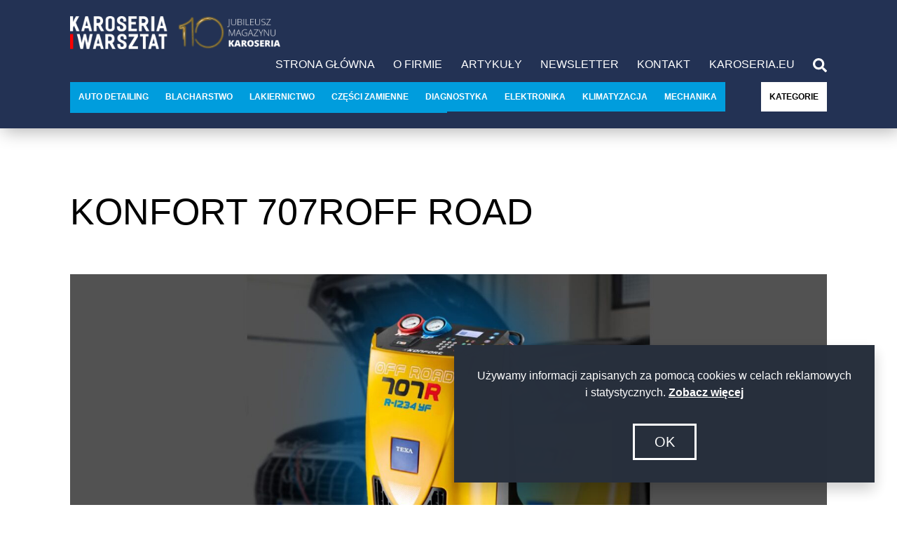

--- FILE ---
content_type: text/html; charset=UTF-8
request_url: https://karoseriaiwarsztat.pl/konfort-707roff-road/
body_size: 18507
content:
<!doctype html>
<html lang="pl-PL" >
<head>
    <meta charset="UTF-8" />
    <meta name="viewport" content="width=device-width, initial-scale=1" />

    <!-- Google Chrome address bar color on mobile browser -->
    <meta name="theme-color" content="#000000" />
    <!-- Favicon -->
    <link rel="icon" href="https://karoseriaiwarsztat.pl/wp-content/themes/kiw/assets/images/favicon.ico"><!-- 32×32 -->
    <link rel="icon" href="https://karoseriaiwarsztat.pl/wp-content/themes/kiw/assets/images/icon.svg" type="image/svg+xml">
    <!-- <link rel="mask-icon" color="#000000" href="https://karoseriaiwarsztat.pl/wp-content/themes/kiw/assets/images/apple-mask-icon.svg"> -->
    <link rel="apple-touch-icon" href="https://karoseriaiwarsztat.pl/wp-content/themes/kiw/assets/images/apple-touch-icon.png">
    <link rel="manifest" href="https://karoseriaiwarsztat.pl/wp-content/themes/kiw/manifest.json">

    <!-- Global site tag (gtag.js) - Google Analytics -->
    <script async src="https://www.googletagmanager.com/gtag/js?id=G-RT35RHZ5B7"></script>
    <script>
      window.dataLayer = window.dataLayer || [];
      function gtag(){dataLayer.push(arguments);}
      gtag('js', new Date());

      gtag('config', 'G-RT35RHZ5B7');
    </script>

    <meta name='robots' content='index, follow, max-image-preview:large, max-snippet:-1, max-video-preview:-1' />

	<!-- This site is optimized with the Yoast SEO plugin v26.6 - https://yoast.com/wordpress/plugins/seo/ -->
	<title>KONFORT 707ROFF ROAD - Karoseria i Warsztat</title>
	<meta name="description" content="Konfort 707R to podstawowy model do obsługi czynnika R1234yf w ofercie firmy Texa to automatyczne urządzenie wykonujące swą pracę bez ingerencji serwisanta." />
	<link rel="canonical" href="https://karoseriaiwarsztat.pl/konfort-707roff-road/" />
	<meta property="og:locale" content="pl_PL" />
	<meta property="og:type" content="article" />
	<meta property="og:title" content="KONFORT 707ROFF ROAD - Karoseria i Warsztat" />
	<meta property="og:description" content="Konfort 707R to podstawowy model do obsługi czynnika R1234yf w ofercie firmy Texa to automatyczne urządzenie wykonujące swą pracę bez ingerencji serwisanta." />
	<meta property="og:url" content="https://karoseriaiwarsztat.pl/konfort-707roff-road/" />
	<meta property="og:site_name" content="Karoseria i Warsztat" />
	<meta property="article:published_time" content="2023-06-27T17:01:03+00:00" />
	<meta property="article:modified_time" content="2023-06-27T17:49:42+00:00" />
	<meta property="og:image" content="https://karoseriaiwarsztat.pl/wp-content/uploads/2023/06/KONFORT-707R-OFF-ROAD.jpg" />
	<meta property="og:image:width" content="1560" />
	<meta property="og:image:height" content="830" />
	<meta property="og:image:type" content="image/jpeg" />
	<meta name="author" content="Maksymilian Janewski" />
	<meta name="twitter:card" content="summary_large_image" />
	<meta name="twitter:label1" content="Napisane przez" />
	<meta name="twitter:data1" content="Maksymilian Janewski" />
	<meta name="twitter:label2" content="Szacowany czas czytania" />
	<meta name="twitter:data2" content="2 minuty" />
	<script type="application/ld+json" class="yoast-schema-graph">{"@context":"https://schema.org","@graph":[{"@type":"Article","@id":"https://karoseriaiwarsztat.pl/konfort-707roff-road/#article","isPartOf":{"@id":"https://karoseriaiwarsztat.pl/konfort-707roff-road/"},"author":{"name":"Maksymilian Janewski","@id":"https://karoseriaiwarsztat.pl/#/schema/person/34b1f1cf5f2a370d77a4b888648769c3"},"headline":"KONFORT 707ROFF ROAD","datePublished":"2023-06-27T17:01:03+00:00","dateModified":"2023-06-27T17:49:42+00:00","mainEntityOfPage":{"@id":"https://karoseriaiwarsztat.pl/konfort-707roff-road/"},"wordCount":224,"publisher":{"@id":"https://karoseriaiwarsztat.pl/#organization"},"image":{"@id":"https://karoseriaiwarsztat.pl/konfort-707roff-road/#primaryimage"},"thumbnailUrl":"https://karoseriaiwarsztat.pl/wp-content/uploads/2023/06/KONFORT-707R-OFF-ROAD.jpg","keywords":["klimatyzacja","rynek"],"articleSection":["Klimatyzacja","Rynek"],"inLanguage":"pl-PL"},{"@type":"WebPage","@id":"https://karoseriaiwarsztat.pl/konfort-707roff-road/","url":"https://karoseriaiwarsztat.pl/konfort-707roff-road/","name":"KONFORT 707ROFF ROAD - Karoseria i Warsztat","isPartOf":{"@id":"https://karoseriaiwarsztat.pl/#website"},"primaryImageOfPage":{"@id":"https://karoseriaiwarsztat.pl/konfort-707roff-road/#primaryimage"},"image":{"@id":"https://karoseriaiwarsztat.pl/konfort-707roff-road/#primaryimage"},"thumbnailUrl":"https://karoseriaiwarsztat.pl/wp-content/uploads/2023/06/KONFORT-707R-OFF-ROAD.jpg","datePublished":"2023-06-27T17:01:03+00:00","dateModified":"2023-06-27T17:49:42+00:00","description":"Konfort 707R to podstawowy model do obsługi czynnika R1234yf w ofercie firmy Texa to automatyczne urządzenie wykonujące swą pracę bez ingerencji serwisanta.","breadcrumb":{"@id":"https://karoseriaiwarsztat.pl/konfort-707roff-road/#breadcrumb"},"inLanguage":"pl-PL","potentialAction":[{"@type":"ReadAction","target":["https://karoseriaiwarsztat.pl/konfort-707roff-road/"]}]},{"@type":"ImageObject","inLanguage":"pl-PL","@id":"https://karoseriaiwarsztat.pl/konfort-707roff-road/#primaryimage","url":"https://karoseriaiwarsztat.pl/wp-content/uploads/2023/06/KONFORT-707R-OFF-ROAD.jpg","contentUrl":"https://karoseriaiwarsztat.pl/wp-content/uploads/2023/06/KONFORT-707R-OFF-ROAD.jpg","width":1560,"height":830},{"@type":"BreadcrumbList","@id":"https://karoseriaiwarsztat.pl/konfort-707roff-road/#breadcrumb","itemListElement":[{"@type":"ListItem","position":1,"name":"Strona główna","item":"https://karoseriaiwarsztat.pl/"},{"@type":"ListItem","position":2,"name":"KONFORT 707ROFF ROAD"}]},{"@type":"WebSite","@id":"https://karoseriaiwarsztat.pl/#website","url":"https://karoseriaiwarsztat.pl/","name":"Karoseria i Warsztat","description":"Portal Dla Profesjonalistów Branży Serwisowania Pojazdów","publisher":{"@id":"https://karoseriaiwarsztat.pl/#organization"},"potentialAction":[{"@type":"SearchAction","target":{"@type":"EntryPoint","urlTemplate":"https://karoseriaiwarsztat.pl/?s={search_term_string}"},"query-input":{"@type":"PropertyValueSpecification","valueRequired":true,"valueName":"search_term_string"}}],"inLanguage":"pl-PL"},{"@type":"Organization","@id":"https://karoseriaiwarsztat.pl/#organization","name":"Karoseria i Warsztat","url":"https://karoseriaiwarsztat.pl/","logo":{"@type":"ImageObject","inLanguage":"pl-PL","@id":"https://karoseriaiwarsztat.pl/#/schema/logo/image/","url":"https://karoseriaiwarsztat.pl/wp-content/uploads/2025/12/KIW-logo-biale_JUBILEUSZ_10.png","contentUrl":"https://karoseriaiwarsztat.pl/wp-content/uploads/2025/12/KIW-logo-biale_JUBILEUSZ_10.png","width":1573,"height":250,"caption":"Karoseria i Warsztat"},"image":{"@id":"https://karoseriaiwarsztat.pl/#/schema/logo/image/"}},{"@type":"Person","@id":"https://karoseriaiwarsztat.pl/#/schema/person/34b1f1cf5f2a370d77a4b888648769c3","name":"Maksymilian Janewski","image":{"@type":"ImageObject","inLanguage":"pl-PL","@id":"https://karoseriaiwarsztat.pl/#/schema/person/image/","url":"https://secure.gravatar.com/avatar/c100526daaa10a7cbf3a1ae2a076dff45e5198b72eb8e8fd8c74165eeb613450?s=96&d=mm&r=g","contentUrl":"https://secure.gravatar.com/avatar/c100526daaa10a7cbf3a1ae2a076dff45e5198b72eb8e8fd8c74165eeb613450?s=96&d=mm&r=g","caption":"Maksymilian Janewski"},"url":"https://karoseriaiwarsztat.pl/author/janewski/"}]}</script>
	<!-- / Yoast SEO plugin. -->


<link rel='dns-prefetch' href='//unpkg.com' />
<link rel="alternate" type="application/rss+xml" title="Karoseria i Warsztat &raquo; Kanał z wpisami" href="https://karoseriaiwarsztat.pl/feed/" />
<link rel="alternate" type="application/rss+xml" title="Karoseria i Warsztat &raquo; Kanał z komentarzami" href="https://karoseriaiwarsztat.pl/comments/feed/" />
<link rel="alternate" type="application/rss+xml" title="Karoseria i Warsztat &raquo; KONFORT 707ROFF ROAD Kanał z komentarzami" href="https://karoseriaiwarsztat.pl/konfort-707roff-road/feed/" />
<link rel="alternate" title="oEmbed (JSON)" type="application/json+oembed" href="https://karoseriaiwarsztat.pl/wp-json/oembed/1.0/embed?url=https%3A%2F%2Fkaroseriaiwarsztat.pl%2Fkonfort-707roff-road%2F" />
<link rel="alternate" title="oEmbed (XML)" type="text/xml+oembed" href="https://karoseriaiwarsztat.pl/wp-json/oembed/1.0/embed?url=https%3A%2F%2Fkaroseriaiwarsztat.pl%2Fkonfort-707roff-road%2F&#038;format=xml" />
<style id='wp-img-auto-sizes-contain-inline-css'>
img:is([sizes=auto i],[sizes^="auto," i]){contain-intrinsic-size:3000px 1500px}
/*# sourceURL=wp-img-auto-sizes-contain-inline-css */
</style>
<style id='wp-emoji-styles-inline-css'>

	img.wp-smiley, img.emoji {
		display: inline !important;
		border: none !important;
		box-shadow: none !important;
		height: 1em !important;
		width: 1em !important;
		margin: 0 0.07em !important;
		vertical-align: -0.1em !important;
		background: none !important;
		padding: 0 !important;
	}
/*# sourceURL=wp-emoji-styles-inline-css */
</style>
<style id='wp-block-library-inline-css'>
:root{--wp-block-synced-color:#7a00df;--wp-block-synced-color--rgb:122,0,223;--wp-bound-block-color:var(--wp-block-synced-color);--wp-editor-canvas-background:#ddd;--wp-admin-theme-color:#007cba;--wp-admin-theme-color--rgb:0,124,186;--wp-admin-theme-color-darker-10:#006ba1;--wp-admin-theme-color-darker-10--rgb:0,107,160.5;--wp-admin-theme-color-darker-20:#005a87;--wp-admin-theme-color-darker-20--rgb:0,90,135;--wp-admin-border-width-focus:2px}@media (min-resolution:192dpi){:root{--wp-admin-border-width-focus:1.5px}}.wp-element-button{cursor:pointer}:root .has-very-light-gray-background-color{background-color:#eee}:root .has-very-dark-gray-background-color{background-color:#313131}:root .has-very-light-gray-color{color:#eee}:root .has-very-dark-gray-color{color:#313131}:root .has-vivid-green-cyan-to-vivid-cyan-blue-gradient-background{background:linear-gradient(135deg,#00d084,#0693e3)}:root .has-purple-crush-gradient-background{background:linear-gradient(135deg,#34e2e4,#4721fb 50%,#ab1dfe)}:root .has-hazy-dawn-gradient-background{background:linear-gradient(135deg,#faaca8,#dad0ec)}:root .has-subdued-olive-gradient-background{background:linear-gradient(135deg,#fafae1,#67a671)}:root .has-atomic-cream-gradient-background{background:linear-gradient(135deg,#fdd79a,#004a59)}:root .has-nightshade-gradient-background{background:linear-gradient(135deg,#330968,#31cdcf)}:root .has-midnight-gradient-background{background:linear-gradient(135deg,#020381,#2874fc)}:root{--wp--preset--font-size--normal:16px;--wp--preset--font-size--huge:42px}.has-regular-font-size{font-size:1em}.has-larger-font-size{font-size:2.625em}.has-normal-font-size{font-size:var(--wp--preset--font-size--normal)}.has-huge-font-size{font-size:var(--wp--preset--font-size--huge)}.has-text-align-center{text-align:center}.has-text-align-left{text-align:left}.has-text-align-right{text-align:right}.has-fit-text{white-space:nowrap!important}#end-resizable-editor-section{display:none}.aligncenter{clear:both}.items-justified-left{justify-content:flex-start}.items-justified-center{justify-content:center}.items-justified-right{justify-content:flex-end}.items-justified-space-between{justify-content:space-between}.screen-reader-text{border:0;clip-path:inset(50%);height:1px;margin:-1px;overflow:hidden;padding:0;position:absolute;width:1px;word-wrap:normal!important}.screen-reader-text:focus{background-color:#ddd;clip-path:none;color:#444;display:block;font-size:1em;height:auto;left:5px;line-height:normal;padding:15px 23px 14px;text-decoration:none;top:5px;width:auto;z-index:100000}html :where(.has-border-color){border-style:solid}html :where([style*=border-top-color]){border-top-style:solid}html :where([style*=border-right-color]){border-right-style:solid}html :where([style*=border-bottom-color]){border-bottom-style:solid}html :where([style*=border-left-color]){border-left-style:solid}html :where([style*=border-width]){border-style:solid}html :where([style*=border-top-width]){border-top-style:solid}html :where([style*=border-right-width]){border-right-style:solid}html :where([style*=border-bottom-width]){border-bottom-style:solid}html :where([style*=border-left-width]){border-left-style:solid}html :where(img[class*=wp-image-]){height:auto;max-width:100%}:where(figure){margin:0 0 1em}html :where(.is-position-sticky){--wp-admin--admin-bar--position-offset:var(--wp-admin--admin-bar--height,0px)}@media screen and (max-width:600px){html :where(.is-position-sticky){--wp-admin--admin-bar--position-offset:0px}}

/*# sourceURL=wp-block-library-inline-css */
</style><style id='wp-block-list-inline-css'>
ol,ul{box-sizing:border-box}:root :where(.wp-block-list.has-background){padding:1.25em 2.375em}
/*# sourceURL=https://karoseriaiwarsztat.pl/wp-includes/blocks/list/style.min.css */
</style>
<style id='wp-block-paragraph-inline-css'>
.is-small-text{font-size:.875em}.is-regular-text{font-size:1em}.is-large-text{font-size:2.25em}.is-larger-text{font-size:3em}.has-drop-cap:not(:focus):first-letter{float:left;font-size:8.4em;font-style:normal;font-weight:100;line-height:.68;margin:.05em .1em 0 0;text-transform:uppercase}body.rtl .has-drop-cap:not(:focus):first-letter{float:none;margin-left:.1em}p.has-drop-cap.has-background{overflow:hidden}:root :where(p.has-background){padding:1.25em 2.375em}:where(p.has-text-color:not(.has-link-color)) a{color:inherit}p.has-text-align-left[style*="writing-mode:vertical-lr"],p.has-text-align-right[style*="writing-mode:vertical-rl"]{rotate:180deg}
/*# sourceURL=https://karoseriaiwarsztat.pl/wp-includes/blocks/paragraph/style.min.css */
</style>
<style id='wp-block-separator-inline-css'>
@charset "UTF-8";.wp-block-separator{border:none;border-top:2px solid}:root :where(.wp-block-separator.is-style-dots){height:auto;line-height:1;text-align:center}:root :where(.wp-block-separator.is-style-dots):before{color:currentColor;content:"···";font-family:serif;font-size:1.5em;letter-spacing:2em;padding-left:2em}.wp-block-separator.is-style-dots{background:none!important;border:none!important}
/*# sourceURL=https://karoseriaiwarsztat.pl/wp-includes/blocks/separator/style.min.css */
</style>
<style id='wp-block-separator-theme-inline-css'>
.wp-block-separator.has-css-opacity{opacity:.4}.wp-block-separator{border:none;border-bottom:2px solid;margin-left:auto;margin-right:auto}.wp-block-separator.has-alpha-channel-opacity{opacity:1}.wp-block-separator:not(.is-style-wide):not(.is-style-dots){width:100px}.wp-block-separator.has-background:not(.is-style-dots){border-bottom:none;height:1px}.wp-block-separator.has-background:not(.is-style-wide):not(.is-style-dots){height:2px}
/*# sourceURL=https://karoseriaiwarsztat.pl/wp-includes/blocks/separator/theme.min.css */
</style>
<style id='global-styles-inline-css'>
:root{--wp--preset--aspect-ratio--square: 1;--wp--preset--aspect-ratio--4-3: 4/3;--wp--preset--aspect-ratio--3-4: 3/4;--wp--preset--aspect-ratio--3-2: 3/2;--wp--preset--aspect-ratio--2-3: 2/3;--wp--preset--aspect-ratio--16-9: 16/9;--wp--preset--aspect-ratio--9-16: 9/16;--wp--preset--color--black: #000000;--wp--preset--color--cyan-bluish-gray: #abb8c3;--wp--preset--color--white: #FFFFFF;--wp--preset--color--pale-pink: #f78da7;--wp--preset--color--vivid-red: #cf2e2e;--wp--preset--color--luminous-vivid-orange: #ff6900;--wp--preset--color--luminous-vivid-amber: #fcb900;--wp--preset--color--light-green-cyan: #7bdcb5;--wp--preset--color--vivid-green-cyan: #00d084;--wp--preset--color--pale-cyan-blue: #8ed1fc;--wp--preset--color--vivid-cyan-blue: #0693e3;--wp--preset--color--vivid-purple: #9b51e0;--wp--preset--color--dark-gray: #28303D;--wp--preset--color--gray: #39414D;--wp--preset--color--green: #D1E4DD;--wp--preset--color--blue: #D1DFE4;--wp--preset--color--purple: #D1D1E4;--wp--preset--color--red: #E4D1D1;--wp--preset--color--orange: #E4DAD1;--wp--preset--color--yellow: #EEEADD;--wp--preset--gradient--vivid-cyan-blue-to-vivid-purple: linear-gradient(135deg,rgb(6,147,227) 0%,rgb(155,81,224) 100%);--wp--preset--gradient--light-green-cyan-to-vivid-green-cyan: linear-gradient(135deg,rgb(122,220,180) 0%,rgb(0,208,130) 100%);--wp--preset--gradient--luminous-vivid-amber-to-luminous-vivid-orange: linear-gradient(135deg,rgb(252,185,0) 0%,rgb(255,105,0) 100%);--wp--preset--gradient--luminous-vivid-orange-to-vivid-red: linear-gradient(135deg,rgb(255,105,0) 0%,rgb(207,46,46) 100%);--wp--preset--gradient--very-light-gray-to-cyan-bluish-gray: linear-gradient(135deg,rgb(238,238,238) 0%,rgb(169,184,195) 100%);--wp--preset--gradient--cool-to-warm-spectrum: linear-gradient(135deg,rgb(74,234,220) 0%,rgb(151,120,209) 20%,rgb(207,42,186) 40%,rgb(238,44,130) 60%,rgb(251,105,98) 80%,rgb(254,248,76) 100%);--wp--preset--gradient--blush-light-purple: linear-gradient(135deg,rgb(255,206,236) 0%,rgb(152,150,240) 100%);--wp--preset--gradient--blush-bordeaux: linear-gradient(135deg,rgb(254,205,165) 0%,rgb(254,45,45) 50%,rgb(107,0,62) 100%);--wp--preset--gradient--luminous-dusk: linear-gradient(135deg,rgb(255,203,112) 0%,rgb(199,81,192) 50%,rgb(65,88,208) 100%);--wp--preset--gradient--pale-ocean: linear-gradient(135deg,rgb(255,245,203) 0%,rgb(182,227,212) 50%,rgb(51,167,181) 100%);--wp--preset--gradient--electric-grass: linear-gradient(135deg,rgb(202,248,128) 0%,rgb(113,206,126) 100%);--wp--preset--gradient--midnight: linear-gradient(135deg,rgb(2,3,129) 0%,rgb(40,116,252) 100%);--wp--preset--gradient--purple-to-yellow: linear-gradient(160deg, #D1D1E4 0%, #EEEADD 100%);--wp--preset--gradient--yellow-to-purple: linear-gradient(160deg, #EEEADD 0%, #D1D1E4 100%);--wp--preset--gradient--green-to-yellow: linear-gradient(160deg, #D1E4DD 0%, #EEEADD 100%);--wp--preset--gradient--yellow-to-green: linear-gradient(160deg, #EEEADD 0%, #D1E4DD 100%);--wp--preset--gradient--red-to-yellow: linear-gradient(160deg, #E4D1D1 0%, #EEEADD 100%);--wp--preset--gradient--yellow-to-red: linear-gradient(160deg, #EEEADD 0%, #E4D1D1 100%);--wp--preset--gradient--purple-to-red: linear-gradient(160deg, #D1D1E4 0%, #E4D1D1 100%);--wp--preset--gradient--red-to-purple: linear-gradient(160deg, #E4D1D1 0%, #D1D1E4 100%);--wp--preset--font-size--small: 18px;--wp--preset--font-size--medium: 20px;--wp--preset--font-size--large: 24px;--wp--preset--font-size--x-large: 42px;--wp--preset--font-size--extra-small: 16px;--wp--preset--font-size--normal: 20px;--wp--preset--font-size--extra-large: 40px;--wp--preset--font-size--huge: 96px;--wp--preset--font-size--gigantic: 144px;--wp--preset--spacing--20: 0.44rem;--wp--preset--spacing--30: 0.67rem;--wp--preset--spacing--40: 1rem;--wp--preset--spacing--50: 1.5rem;--wp--preset--spacing--60: 2.25rem;--wp--preset--spacing--70: 3.38rem;--wp--preset--spacing--80: 5.06rem;--wp--preset--shadow--natural: 6px 6px 9px rgba(0, 0, 0, 0.2);--wp--preset--shadow--deep: 12px 12px 50px rgba(0, 0, 0, 0.4);--wp--preset--shadow--sharp: 6px 6px 0px rgba(0, 0, 0, 0.2);--wp--preset--shadow--outlined: 6px 6px 0px -3px rgb(255, 255, 255), 6px 6px rgb(0, 0, 0);--wp--preset--shadow--crisp: 6px 6px 0px rgb(0, 0, 0);}:where(.is-layout-flex){gap: 0.5em;}:where(.is-layout-grid){gap: 0.5em;}body .is-layout-flex{display: flex;}.is-layout-flex{flex-wrap: wrap;align-items: center;}.is-layout-flex > :is(*, div){margin: 0;}body .is-layout-grid{display: grid;}.is-layout-grid > :is(*, div){margin: 0;}:where(.wp-block-columns.is-layout-flex){gap: 2em;}:where(.wp-block-columns.is-layout-grid){gap: 2em;}:where(.wp-block-post-template.is-layout-flex){gap: 1.25em;}:where(.wp-block-post-template.is-layout-grid){gap: 1.25em;}.has-black-color{color: var(--wp--preset--color--black) !important;}.has-cyan-bluish-gray-color{color: var(--wp--preset--color--cyan-bluish-gray) !important;}.has-white-color{color: var(--wp--preset--color--white) !important;}.has-pale-pink-color{color: var(--wp--preset--color--pale-pink) !important;}.has-vivid-red-color{color: var(--wp--preset--color--vivid-red) !important;}.has-luminous-vivid-orange-color{color: var(--wp--preset--color--luminous-vivid-orange) !important;}.has-luminous-vivid-amber-color{color: var(--wp--preset--color--luminous-vivid-amber) !important;}.has-light-green-cyan-color{color: var(--wp--preset--color--light-green-cyan) !important;}.has-vivid-green-cyan-color{color: var(--wp--preset--color--vivid-green-cyan) !important;}.has-pale-cyan-blue-color{color: var(--wp--preset--color--pale-cyan-blue) !important;}.has-vivid-cyan-blue-color{color: var(--wp--preset--color--vivid-cyan-blue) !important;}.has-vivid-purple-color{color: var(--wp--preset--color--vivid-purple) !important;}.has-black-background-color{background-color: var(--wp--preset--color--black) !important;}.has-cyan-bluish-gray-background-color{background-color: var(--wp--preset--color--cyan-bluish-gray) !important;}.has-white-background-color{background-color: var(--wp--preset--color--white) !important;}.has-pale-pink-background-color{background-color: var(--wp--preset--color--pale-pink) !important;}.has-vivid-red-background-color{background-color: var(--wp--preset--color--vivid-red) !important;}.has-luminous-vivid-orange-background-color{background-color: var(--wp--preset--color--luminous-vivid-orange) !important;}.has-luminous-vivid-amber-background-color{background-color: var(--wp--preset--color--luminous-vivid-amber) !important;}.has-light-green-cyan-background-color{background-color: var(--wp--preset--color--light-green-cyan) !important;}.has-vivid-green-cyan-background-color{background-color: var(--wp--preset--color--vivid-green-cyan) !important;}.has-pale-cyan-blue-background-color{background-color: var(--wp--preset--color--pale-cyan-blue) !important;}.has-vivid-cyan-blue-background-color{background-color: var(--wp--preset--color--vivid-cyan-blue) !important;}.has-vivid-purple-background-color{background-color: var(--wp--preset--color--vivid-purple) !important;}.has-black-border-color{border-color: var(--wp--preset--color--black) !important;}.has-cyan-bluish-gray-border-color{border-color: var(--wp--preset--color--cyan-bluish-gray) !important;}.has-white-border-color{border-color: var(--wp--preset--color--white) !important;}.has-pale-pink-border-color{border-color: var(--wp--preset--color--pale-pink) !important;}.has-vivid-red-border-color{border-color: var(--wp--preset--color--vivid-red) !important;}.has-luminous-vivid-orange-border-color{border-color: var(--wp--preset--color--luminous-vivid-orange) !important;}.has-luminous-vivid-amber-border-color{border-color: var(--wp--preset--color--luminous-vivid-amber) !important;}.has-light-green-cyan-border-color{border-color: var(--wp--preset--color--light-green-cyan) !important;}.has-vivid-green-cyan-border-color{border-color: var(--wp--preset--color--vivid-green-cyan) !important;}.has-pale-cyan-blue-border-color{border-color: var(--wp--preset--color--pale-cyan-blue) !important;}.has-vivid-cyan-blue-border-color{border-color: var(--wp--preset--color--vivid-cyan-blue) !important;}.has-vivid-purple-border-color{border-color: var(--wp--preset--color--vivid-purple) !important;}.has-vivid-cyan-blue-to-vivid-purple-gradient-background{background: var(--wp--preset--gradient--vivid-cyan-blue-to-vivid-purple) !important;}.has-light-green-cyan-to-vivid-green-cyan-gradient-background{background: var(--wp--preset--gradient--light-green-cyan-to-vivid-green-cyan) !important;}.has-luminous-vivid-amber-to-luminous-vivid-orange-gradient-background{background: var(--wp--preset--gradient--luminous-vivid-amber-to-luminous-vivid-orange) !important;}.has-luminous-vivid-orange-to-vivid-red-gradient-background{background: var(--wp--preset--gradient--luminous-vivid-orange-to-vivid-red) !important;}.has-very-light-gray-to-cyan-bluish-gray-gradient-background{background: var(--wp--preset--gradient--very-light-gray-to-cyan-bluish-gray) !important;}.has-cool-to-warm-spectrum-gradient-background{background: var(--wp--preset--gradient--cool-to-warm-spectrum) !important;}.has-blush-light-purple-gradient-background{background: var(--wp--preset--gradient--blush-light-purple) !important;}.has-blush-bordeaux-gradient-background{background: var(--wp--preset--gradient--blush-bordeaux) !important;}.has-luminous-dusk-gradient-background{background: var(--wp--preset--gradient--luminous-dusk) !important;}.has-pale-ocean-gradient-background{background: var(--wp--preset--gradient--pale-ocean) !important;}.has-electric-grass-gradient-background{background: var(--wp--preset--gradient--electric-grass) !important;}.has-midnight-gradient-background{background: var(--wp--preset--gradient--midnight) !important;}.has-small-font-size{font-size: var(--wp--preset--font-size--small) !important;}.has-medium-font-size{font-size: var(--wp--preset--font-size--medium) !important;}.has-large-font-size{font-size: var(--wp--preset--font-size--large) !important;}.has-x-large-font-size{font-size: var(--wp--preset--font-size--x-large) !important;}
/*# sourceURL=global-styles-inline-css */
</style>

<style id='classic-theme-styles-inline-css'>
/*! This file is auto-generated */
.wp-block-button__link{color:#fff;background-color:#32373c;border-radius:9999px;box-shadow:none;text-decoration:none;padding:calc(.667em + 2px) calc(1.333em + 2px);font-size:1.125em}.wp-block-file__button{background:#32373c;color:#fff;text-decoration:none}
/*# sourceURL=/wp-includes/css/classic-themes.min.css */
</style>
<link rel='stylesheet' id='twenty-twenty-one-custom-color-overrides-css' href='https://karoseriaiwarsztat.pl/wp-content/themes/twentytwentyone/assets/css/custom-color-overrides.css?ver=1.0.0' media='all' />
<style id='twenty-twenty-one-custom-color-overrides-inline-css'>
:root .editor-styles-wrapper{--global--color-background: #ffffff;--global--color-primary: #000;--global--color-secondary: #000;--button--color-background: #000;--button--color-text-hover: #000;}
/*# sourceURL=twenty-twenty-one-custom-color-overrides-inline-css */
</style>
<link rel='stylesheet' id='mailerlite_forms.css-css' href='https://karoseriaiwarsztat.pl/wp-content/plugins/official-mailerlite-sign-up-forms/assets/css/mailerlite_forms.css?ver=1.7.18' media='all' />
<link rel='stylesheet' id='twenty-twenty-one-style-css' href='https://karoseriaiwarsztat.pl/wp-content/themes/twentytwentyone/style.css?ver=2.6' media='all' />
<style id='twenty-twenty-one-style-inline-css'>
:root{--global--color-background: #ffffff;--global--color-primary: #000;--global--color-secondary: #000;--button--color-background: #000;--button--color-text-hover: #000;}
/*# sourceURL=twenty-twenty-one-style-inline-css */
</style>
<link rel='stylesheet' id='child-style-css' href='https://karoseriaiwarsztat.pl/wp-content/themes/kiw/style.css?ver=1.0.0' media='all' />
<link rel='stylesheet' id='swiper-bundle.min.css-css' href='https://unpkg.com/swiper/swiper-bundle.min.css?ver=6.9' media='all' />
<link rel='stylesheet' id='swiper-custom.css-css' href='https://karoseriaiwarsztat.pl/wp-content/themes/kiw/assets/css/swiper-custom.css?ver=6.9' media='all' />
<link rel='stylesheet' id='swipebox.css-css' href='https://karoseriaiwarsztat.pl/wp-content/themes/kiw/assets/css/swipebox.css?ver=1.1' media='all' />
<link rel='stylesheet' id='twenty-twenty-one-print-style-css' href='https://karoseriaiwarsztat.pl/wp-content/themes/twentytwentyone/assets/css/print.css?ver=1.0.0' media='print' />
<link rel='stylesheet' id='fancybox-css' href='https://karoseriaiwarsztat.pl/wp-content/plugins/easy-fancybox/fancybox/1.5.4/jquery.fancybox.min.css?ver=6.9' media='screen' />
<style id='fancybox-inline-css'>
#fancybox-outer{background:#ffffff}#fancybox-content{background:#ffffff;border-color:#ffffff;color:#000000;}#fancybox-title,#fancybox-title-float-main{color:#fff}
/*# sourceURL=fancybox-inline-css */
</style>
<script id="twenty-twenty-one-ie11-polyfills-js-after">
( Element.prototype.matches && Element.prototype.closest && window.NodeList && NodeList.prototype.forEach ) || document.write( '<script src="https://karoseriaiwarsztat.pl/wp-content/themes/twentytwentyone/assets/js/polyfills.js?ver=1.0.0"></scr' + 'ipt>' );
//# sourceURL=twenty-twenty-one-ie11-polyfills-js-after
</script>
<script src="https://karoseriaiwarsztat.pl/wp-includes/js/jquery/jquery.min.js?ver=3.7.1" id="jquery-core-js"></script>
<script src="https://karoseriaiwarsztat.pl/wp-includes/js/jquery/jquery-migrate.min.js?ver=3.4.1" id="jquery-migrate-js"></script>
<script src="https://unpkg.com/swiper/swiper-bundle.min.js?ver=6.9" id="swiper-bundle.min.js-js"></script>
<script src="https://karoseriaiwarsztat.pl/wp-content/themes/twentytwentyone/assets/js/primary-navigation.js?ver=1.0.0" id="twenty-twenty-one-primary-navigation-script-js" defer data-wp-strategy="defer"></script>
<link rel="https://api.w.org/" href="https://karoseriaiwarsztat.pl/wp-json/" /><link rel="alternate" title="JSON" type="application/json" href="https://karoseriaiwarsztat.pl/wp-json/wp/v2/posts/3621" /><link rel="EditURI" type="application/rsd+xml" title="RSD" href="https://karoseriaiwarsztat.pl/xmlrpc.php?rsd" />
<meta name="generator" content="WordPress 6.9" />
<link rel='shortlink' href='https://karoseriaiwarsztat.pl/?p=3621' />
        <!-- MailerLite Universal -->
        <script>
            (function(w,d,e,u,f,l,n){w[f]=w[f]||function(){(w[f].q=w[f].q||[])
                .push(arguments);},l=d.createElement(e),l.async=1,l.src=u,
                n=d.getElementsByTagName(e)[0],n.parentNode.insertBefore(l,n);})
            (window,document,'script','https://assets.mailerlite.com/js/universal.js','ml');
            ml('account', '1276691');
            ml('enablePopups', true);
        </script>
        <!-- End MailerLite Universal -->
        <link rel="pingback" href="https://karoseriaiwarsztat.pl/xmlrpc.php"><style id="custom-background-css">
body.custom-background { background-color: #ffffff; }
</style>
	</head>

<body class="wp-singular post-template-default single single-post postid-3621 single-format-standard custom-background wp-custom-logo wp-embed-responsive wp-theme-twentytwentyone wp-child-theme-kiw is-light-theme has-background-white no-js singular has-main-navigation no-widgets">
<div id="page" class="site">
    <a class="skip-link screen-reader-text" href="#content">Przejdź do treści</a>

    <section style="display:none;" class="wpbsearchform-kiw">
        <form role="search" method="get" action="https://karoseriaiwarsztat.pl/" class="wp-block-search__button-outside wp-block-search__text-button wp-block-search">
            <label for="wp-block-search__input-1" class="wp-block-search__label">Szukaj</label>
            <div class="wp-block-search__inside-wrapper">
                <input type="search" id="wp-block-search__input-1" class="wp-block-search__input" name="s" value="" placeholder="" required="">
                <button type="submit" class="wp-block-search__button ">Szukaj</button>
            </div>
            <div class="svg-icon-times"></div>
        </form>
    </section>

    
<header id="masthead" class="site-header has-logo has-menu" role="banner">
	<div class="site-header-fixed">
		<div class="wrap">

			

<div class="site-branding">

			<div class="site-logo"><a href="https://karoseriaiwarsztat.pl/" class="custom-logo-link" rel="home"><img width="1573" height="250" src="https://karoseriaiwarsztat.pl/wp-content/uploads/2025/12/KIW-logo-biale_JUBILEUSZ_10.png" class="custom-logo" alt="Karoseria i Warsztat" decoding="async" fetchpriority="high" srcset="https://karoseriaiwarsztat.pl/wp-content/uploads/2025/12/KIW-logo-biale_JUBILEUSZ_10.png 1573w, https://karoseriaiwarsztat.pl/wp-content/uploads/2025/12/KIW-logo-biale_JUBILEUSZ_10-300x48.png 300w, https://karoseriaiwarsztat.pl/wp-content/uploads/2025/12/KIW-logo-biale_JUBILEUSZ_10-1024x163.png 1024w, https://karoseriaiwarsztat.pl/wp-content/uploads/2025/12/KIW-logo-biale_JUBILEUSZ_10-768x122.png 768w, https://karoseriaiwarsztat.pl/wp-content/uploads/2025/12/KIW-logo-biale_JUBILEUSZ_10-1536x244.png 1536w, https://karoseriaiwarsztat.pl/wp-content/uploads/2025/12/KIW-logo-biale_JUBILEUSZ_10-1568x249.png 1568w" sizes="(max-width: 1573px) 100vw, 1573px" /></a></div>
	
						<p class="screen-reader-text"><a href="https://karoseriaiwarsztat.pl/" rel="home">Karoseria i Warsztat</a></p>
			
	</div><!-- .site-branding -->
			
    <nav id="site-navigation" class="primary-navigation" role="navigation" aria-label="Menu główne">
        <div class="menu-button-container">
            <button id="primary-mobile-menu" class="button" aria-controls="primary-menu-list" aria-expanded="false">
                <span class="dropdown-icon open">Menu                    <svg class="svg-icon" width="24" height="24" aria-hidden="true" role="img" focusable="false" viewBox="0 0 24 24" fill="none" xmlns="http://www.w3.org/2000/svg"><path fill-rule="evenodd" clip-rule="evenodd" d="M4.5 6H19.5V7.5H4.5V6ZM4.5 12H19.5V13.5H4.5V12ZM19.5 18H4.5V19.5H19.5V18Z" fill="currentColor"/></svg>                </span>
                <span class="dropdown-icon close">Zamknij                    <svg class="svg-icon" width="24" height="24" aria-hidden="true" role="img" focusable="false" viewBox="0 0 24 24" fill="none" xmlns="http://www.w3.org/2000/svg"><path fill-rule="evenodd" clip-rule="evenodd" d="M12 10.9394L5.53033 4.46973L4.46967 5.53039L10.9393 12.0001L4.46967 18.4697L5.53033 19.5304L12 13.0607L18.4697 19.5304L19.5303 18.4697L13.0607 12.0001L19.5303 5.53039L18.4697 4.46973L12 10.9394Z" fill="currentColor"/></svg>                </span>
            </button><!-- #primary-mobile-menu -->
        </div><!-- .menu-button-container -->

        <div class="primary-menu-container"><ul id="primary-menu-list" class="menu-wrapper"><li id="menu-item-12" class="menu-item menu-item-type-custom menu-item-object-custom menu-item-home menu-item-12"><a href="https://karoseriaiwarsztat.pl/">Strona główna</a></li>
<li id="menu-item-15" class="menu-item menu-item-type-post_type menu-item-object-page menu-item-15"><a href="https://karoseriaiwarsztat.pl/o-firmie/">O firmie</a></li>
<li id="menu-item-177" class="menu-item menu-item-type-post_type menu-item-object-page menu-item-177"><a href="https://karoseriaiwarsztat.pl/artykuly/">Artykuły</a></li>
<li id="menu-item-14" class="menu-item menu-item-type-post_type menu-item-object-page menu-item-14"><a href="https://karoseriaiwarsztat.pl/newsletter/">Newsletter</a></li>
<li id="menu-item-13" class="menu-item menu-item-type-post_type menu-item-object-page menu-item-13"><a href="https://karoseriaiwarsztat.pl/kontakt/">Kontakt</a></li>
<li id="menu-item-169" class="menu-item menu-item-type-custom menu-item-object-custom menu-item-169"><a href="https://karoseria.eu">karoseria.eu</a></li>
<li class="search search-wpb menu-item"><a class="search-icon">
                <div class="svg-icon-search"></div>
            </a></li></ul></div>    </nav><!-- #site-navigation -->
			
    <nav aria-label="Menu kategorii" class="category-navigation">
        <ul class="category-navigation-wrapper rolled">
            <li id="menu-item-634" class="menu-item menu-item-type-taxonomy menu-item-object-category menu-item-634"><a href="https://karoseriaiwarsztat.pl/category/auto-detailing/"><span>Auto Detailing</span></a></li>
<li id="menu-item-89" class="menu-item menu-item-type-taxonomy menu-item-object-category menu-item-89"><a href="https://karoseriaiwarsztat.pl/category/blacharstwo/"><span>Blacharstwo</span></a></li>
<li id="menu-item-92" class="menu-item menu-item-type-taxonomy menu-item-object-category menu-item-92"><a href="https://karoseriaiwarsztat.pl/category/lakiernictwo/"><span>Lakiernictwo</span></a></li>
<li id="menu-item-90" class="menu-item menu-item-type-taxonomy menu-item-object-category menu-item-90"><a href="https://karoseriaiwarsztat.pl/category/czesci-zamienne/"><span>Części zamienne</span></a></li>
<li id="menu-item-172" class="menu-item menu-item-type-taxonomy menu-item-object-category menu-item-172"><a href="https://karoseriaiwarsztat.pl/category/diagnostyka/"><span>Diagnostyka</span></a></li>
<li id="menu-item-91" class="menu-item menu-item-type-taxonomy menu-item-object-category menu-item-91"><a href="https://karoseriaiwarsztat.pl/category/elektronika/"><span>Elektronika</span></a></li>
<li id="menu-item-635" class="menu-item menu-item-type-taxonomy menu-item-object-category current-post-ancestor current-menu-parent current-post-parent menu-item-635"><a href="https://karoseriaiwarsztat.pl/category/klimatyzacja/"><span>Klimatyzacja</span></a></li>
<li id="menu-item-93" class="menu-item menu-item-type-taxonomy menu-item-object-category menu-item-93"><a href="https://karoseriaiwarsztat.pl/category/mechanika/"><span>Mechanika</span></a></li>
<li id="menu-item-94" class="menu-item menu-item-type-taxonomy menu-item-object-category menu-item-94"><a href="https://karoseriaiwarsztat.pl/category/oleje/"><span>Oleje</span></a></li>
<li id="menu-item-95" class="menu-item menu-item-type-taxonomy menu-item-object-category menu-item-95"><a href="https://karoseriaiwarsztat.pl/category/opony/"><span>Opony</span></a></li>
<li id="menu-item-294" class="menu-item menu-item-type-taxonomy menu-item-object-category current-post-ancestor current-menu-parent current-post-parent menu-item-294"><a href="https://karoseriaiwarsztat.pl/category/rynek/"><span>Rynek</span></a></li>
<li id="menu-item-2948" class="menu-item menu-item-type-taxonomy menu-item-object-category menu-item-2948"><a href="https://karoseriaiwarsztat.pl/category/szkolenia/"><span>Szkolenia</span></a></li>
<li id="menu-item-636" class="menu-item menu-item-type-taxonomy menu-item-object-category menu-item-636"><a href="https://karoseriaiwarsztat.pl/category/targi/"><span>Targi</span></a></li>
<li id="menu-item-174" class="menu-item menu-item-type-taxonomy menu-item-object-category menu-item-174"><a href="https://karoseriaiwarsztat.pl/category/wyposazenie-warsztatu/"><span>Wyposażenie warsztatu</span></a></li>
        </ul><!-- .category-navigation-wrapper -->
        <div class="menu-cat-button-container">
            <button id="cat-mobile-menu" class="button cat-button" aria-controls="cat-menu-list" aria-expanded="false">
                <span class="dropdown-icon open">Kategorie                                    </span>
            </button><!-- #primary-mobile-menu -->
        </div><!-- .menu-button-container -->
    </nav><!-- .category-navigation -->


<script>
/* Script for Category Navigation button */
jQuery(function ($) {
    $('#cat-mobile-menu').click(function() {
        // $('.category-navigation-wrapper').addClass('active');
        $('.category-navigation-wrapper').toggleClass('rolled');
        console.log("nacisnąłeś guzik – zmieniam klasę!");
    });
    // $("#cat-mobile-menu").click(function() {
    //     updateDivHeight();
    //     console.log("nacisnąłeś guzik – uruchamiam funkcję updateDivHeight!");
    // });
});

</script>
			
    <nav id="category-mobile-navigation" class="category-mobile-navigation" role="navigation" aria-label="Category Mobile menu">
        <div class="category-mobile-button-container">
            <button id="category-mobile-menu" class="button" aria-controls="cat-menu-list" aria-expanded="false">
                <span class="dropdown-icon open">Kategorie                    <svg class="svg-icon" width="24" height="24" aria-hidden="true" role="img" focusable="false" viewBox="0 0 24 24" fill="none" xmlns="http://www.w3.org/2000/svg"><path fill-rule="evenodd" clip-rule="evenodd" d="M4.5 6H19.5V7.5H4.5V6ZM4.5 12H19.5V13.5H4.5V12ZM19.5 18H4.5V19.5H19.5V18Z" fill="currentColor"/></svg>                </span>
                <span class="dropdown-icon close">Zamknij                    <svg class="svg-icon" width="24" height="24" aria-hidden="true" role="img" focusable="false" viewBox="0 0 24 24" fill="none" xmlns="http://www.w3.org/2000/svg"><path fill-rule="evenodd" clip-rule="evenodd" d="M12 10.9394L5.53033 4.46973L4.46967 5.53039L10.9393 12.0001L4.46967 18.4697L5.53033 19.5304L12 13.0607L18.4697 19.5304L19.5303 18.4697L13.0607 12.0001L19.5303 5.53039L18.4697 4.46973L12 10.9394Z" fill="currentColor"/></svg>                </span>
            </button><!-- #cat-mobile-menu -->
        </div><!-- .menu-button-container -->

        <!-- <ul class="category-mobile-navigation-wrapper">
            <li class="menu-item menu-item-type-taxonomy menu-item-object-category menu-item-634"><a href="https://karoseriaiwarsztat.pl/category/auto-detailing/"><span>Auto Detailing</span></a></li>
<li class="menu-item menu-item-type-taxonomy menu-item-object-category menu-item-89"><a href="https://karoseriaiwarsztat.pl/category/blacharstwo/"><span>Blacharstwo</span></a></li>
<li class="menu-item menu-item-type-taxonomy menu-item-object-category menu-item-92"><a href="https://karoseriaiwarsztat.pl/category/lakiernictwo/"><span>Lakiernictwo</span></a></li>
<li class="menu-item menu-item-type-taxonomy menu-item-object-category menu-item-90"><a href="https://karoseriaiwarsztat.pl/category/czesci-zamienne/"><span>Części zamienne</span></a></li>
<li class="menu-item menu-item-type-taxonomy menu-item-object-category menu-item-172"><a href="https://karoseriaiwarsztat.pl/category/diagnostyka/"><span>Diagnostyka</span></a></li>
<li class="menu-item menu-item-type-taxonomy menu-item-object-category menu-item-91"><a href="https://karoseriaiwarsztat.pl/category/elektronika/"><span>Elektronika</span></a></li>
<li class="menu-item menu-item-type-taxonomy menu-item-object-category current-post-ancestor current-menu-parent current-post-parent menu-item-635"><a href="https://karoseriaiwarsztat.pl/category/klimatyzacja/"><span>Klimatyzacja</span></a></li>
<li class="menu-item menu-item-type-taxonomy menu-item-object-category menu-item-93"><a href="https://karoseriaiwarsztat.pl/category/mechanika/"><span>Mechanika</span></a></li>
<li class="menu-item menu-item-type-taxonomy menu-item-object-category menu-item-94"><a href="https://karoseriaiwarsztat.pl/category/oleje/"><span>Oleje</span></a></li>
<li class="menu-item menu-item-type-taxonomy menu-item-object-category menu-item-95"><a href="https://karoseriaiwarsztat.pl/category/opony/"><span>Opony</span></a></li>
<li class="menu-item menu-item-type-taxonomy menu-item-object-category current-post-ancestor current-menu-parent current-post-parent menu-item-294"><a href="https://karoseriaiwarsztat.pl/category/rynek/"><span>Rynek</span></a></li>
<li class="menu-item menu-item-type-taxonomy menu-item-object-category menu-item-2948"><a href="https://karoseriaiwarsztat.pl/category/szkolenia/"><span>Szkolenia</span></a></li>
<li class="menu-item menu-item-type-taxonomy menu-item-object-category menu-item-636"><a href="https://karoseriaiwarsztat.pl/category/targi/"><span>Targi</span></a></li>
<li class="menu-item menu-item-type-taxonomy menu-item-object-category menu-item-174"><a href="https://karoseriaiwarsztat.pl/category/wyposazenie-warsztatu/"><span>Wyposażenie warsztatu</span></a></li>
        </ul> -->
        <!-- .category-navigation-wrapper -->

        <div class="category-mobile-menu-container"><ul id="category-mobile-menu-list" class="menu-wrapper"><li class="menu-item menu-item-type-taxonomy menu-item-object-category menu-item-634"><a href="https://karoseriaiwarsztat.pl/category/auto-detailing/">Auto Detailing</a></li>
<li class="menu-item menu-item-type-taxonomy menu-item-object-category menu-item-89"><a href="https://karoseriaiwarsztat.pl/category/blacharstwo/">Blacharstwo</a></li>
<li class="menu-item menu-item-type-taxonomy menu-item-object-category menu-item-92"><a href="https://karoseriaiwarsztat.pl/category/lakiernictwo/">Lakiernictwo</a></li>
<li class="menu-item menu-item-type-taxonomy menu-item-object-category menu-item-90"><a href="https://karoseriaiwarsztat.pl/category/czesci-zamienne/">Części zamienne</a></li>
<li class="menu-item menu-item-type-taxonomy menu-item-object-category menu-item-172"><a href="https://karoseriaiwarsztat.pl/category/diagnostyka/">Diagnostyka</a></li>
<li class="menu-item menu-item-type-taxonomy menu-item-object-category menu-item-91"><a href="https://karoseriaiwarsztat.pl/category/elektronika/">Elektronika</a></li>
<li class="menu-item menu-item-type-taxonomy menu-item-object-category current-post-ancestor current-menu-parent current-post-parent menu-item-635"><a href="https://karoseriaiwarsztat.pl/category/klimatyzacja/">Klimatyzacja</a></li>
<li class="menu-item menu-item-type-taxonomy menu-item-object-category menu-item-93"><a href="https://karoseriaiwarsztat.pl/category/mechanika/">Mechanika</a></li>
<li class="menu-item menu-item-type-taxonomy menu-item-object-category menu-item-94"><a href="https://karoseriaiwarsztat.pl/category/oleje/">Oleje</a></li>
<li class="menu-item menu-item-type-taxonomy menu-item-object-category menu-item-95"><a href="https://karoseriaiwarsztat.pl/category/opony/">Opony</a></li>
<li class="menu-item menu-item-type-taxonomy menu-item-object-category current-post-ancestor current-menu-parent current-post-parent menu-item-294"><a href="https://karoseriaiwarsztat.pl/category/rynek/">Rynek</a></li>
<li class="menu-item menu-item-type-taxonomy menu-item-object-category menu-item-2948"><a href="https://karoseriaiwarsztat.pl/category/szkolenia/">Szkolenia</a></li>
<li class="menu-item menu-item-type-taxonomy menu-item-object-category menu-item-636"><a href="https://karoseriaiwarsztat.pl/category/targi/">Targi</a></li>
<li class="menu-item menu-item-type-taxonomy menu-item-object-category menu-item-174"><a href="https://karoseriaiwarsztat.pl/category/wyposazenie-warsztatu/">Wyposażenie warsztatu</a></li>
</ul></div>    </nav><!-- #cat-navigation -->

		</div><!-- .wrap -->



	</div><!-- .site-header-fixed -->
</header><!-- #masthead -->

<script>
/* Script for Navigation background */
jQuery(window).scroll(function() {
	var scroll = jQuery(window).scrollTop();

	// If is homepage
	if(jQuery('body').hasClass('home')){
		// After scrolling 100px from the top...
		if (scroll >= 100) {
			jQuery('.site-header-fixed').css('background-color', 'rgba(12, 28, 66, .9)');
			jQuery('.site-header-fixed').css('-webkit-backdrop-filter', 'blur(16px)');
			jQuery('.site-header-fixed').css('backdrop-filter', 'blur(16px)');
			jQuery('.site-header-fixed').css('-webkit-box-shadow', '4px 4px 24px 0px rgba(0,0,0,0.3)');
			jQuery('.site-header-fixed').css('-moz-box-shadow', '4px 4px 24px 0px rgba(0,0,0,0.3)');
			jQuery('.site-header-fixed').css('box-shadow', '4px 4px 24px 0px rgba(0,0,0,0.3)');
		// Otherwise remove styles and thereby revert to original stying
		} else {
			jQuery('.site-header-fixed').css('background-color', 'rgba(12, 28, 66, 0)');
			jQuery('.site-header-fixed').css('-webkit-backdrop-filter', 'none');
			jQuery('.site-header-fixed').css('backdrop-filter', 'none');
			jQuery('.site-header-fixed').css('-webkit-box-shadow', 'none');
			jQuery('.site-header-fixed').css('-moz-box-shadow', 'none');
			jQuery('.site-header-fixed').css('box-shadow', 'none');
		}
	}
});
</script>

    <div id="content" class="site-content">
        <div id="primary" class="content-area">
            <main id="main" class="site-main" role="main">

                <div class="background-banner">
                </div>

<script>
/* Script for Navigation background */
jQuery(window).scroll(function() {
    var scroll = jQuery(window).scrollTop();

    // If is homepage
    if(jQuery('body').hasClass('home')){
        // After scrolling 100px from the top...
        if (scroll >= 100) {
            jQuery('.site-header-fixed').css('background-color', 'rgba(12, 28, 66, .9)');
            jQuery('.site-header-fixed').css('-webkit-backdrop-filter', 'blur(16px)');
            jQuery('.site-header-fixed').css('backdrop-filter', 'blur(16px)');
            jQuery('.site-header-fixed').css('-webkit-box-shadow', '4px 4px 24px 0px rgba(0,0,0,0.3)');
            jQuery('.site-header-fixed').css('-moz-box-shadow', '4px 4px 24px 0px rgba(0,0,0,0.3)');
            jQuery('.site-header-fixed').css('box-shadow', '4px 4px 24px 0px rgba(0,0,0,0.3)');
        // Otherwise remove styles and thereby revert to original stying
        } else {
            jQuery('.site-header-fixed').css('background-color', 'rgba(12, 28, 66, 0)');
            jQuery('.site-header-fixed').css('-webkit-backdrop-filter', 'none');
            jQuery('.site-header-fixed').css('backdrop-filter', 'none');
            jQuery('.site-header-fixed').css('-webkit-box-shadow', 'none');
            jQuery('.site-header-fixed').css('-moz-box-shadow', 'none');
            jQuery('.site-header-fixed').css('box-shadow', 'none');
        }
    }
});
</script>

<script>
    jQuery(function($) {
        $(window).load(function() {
            updateDivHeight();
        });

        $(window).resize(function() {
            updateDivHeight();
        });

        $(document).ready(function() {
            updateDivHeight();
        });

        $("#cat-mobile-menu").click(function() {
            updateDivHeight();
            console.log("nacisnąłeś guzik – uruchamiam funkcję updateDivHeight!");
        });

        function updateDivHeight() {

            // .site-header-fixed
            var siteHeaderFixed = $(".site-header-fixed");
            // get height of .site-header-fixed
            var siteHeaderFixedHeight = siteHeaderFixed[0].getBoundingClientRect().height;
            console.log("site-header-fixed =", siteHeaderFixedHeight );
            // height of .site-header-fixed without comma
            var siteHeaderFixedHeightWithoutComma = Math.ceil( siteHeaderFixedHeight )
            console.log("site-header-fixed bez przecinka = ", siteHeaderFixedHeightWithoutComma );

            // .site-main
            var siteMain = $(".site-main");
            // add padding to .site-main
            $(siteMain).css('padding-top',siteHeaderFixedHeightWithoutComma);

            // var siteHeaderFixedOuterHeight = siteHeaderFixed.outerHeight();
            // console.log("site-header-fixed outer =", siteHeaderFixedOuterHeight );

            if(jQuery('body').hasClass('home')){
                // .section-banner
                var sectionBanner = $(".section-banner");
                // get height of .section-banner
                var sectionBannerHeight = sectionBanner[0].getBoundingClientRect().height;
                // height of .section-banner without comma
                var sectionBannerHeightWithoutComma = Math.ceil( sectionBannerHeight )

                // .background-banner
                var backgroundBanner = $(".background-banner");
                var mySum = siteHeaderFixedHeightWithoutComma + sectionBannerHeightWithoutComma + 22;
                // change height of .background-banner
                $(backgroundBanner).css('min-height',mySum);
            }

        }

        // $(document).ready(updateDivHeight);
        // $(window).resize(updateDivHeight);

        jQuery(function ($) {

            $(window).resize(function() {
                updateRoller();
            });

            // function updateRoller(){
            //     $('.category-navigation-wrapper').toggleClass('rolled');
            // }

            function updateRoller(){

                if ($('.category-navigation-wrapper').hasClass('rolled')){
                    // nothing to do
                }
                else{
                    $('.category-navigation-wrapper').toggleClass('rolled');
                   // nothing to do
               }
            }

        });

    });
</script>

<article id="post-3621" class="post-3621 post type-post status-publish format-standard has-post-thumbnail hentry category-klimatyzacja category-rynek tag-klimatyzacja tag-rynek entry">

	<header class="entry-header alignwide">
		<h1 class="entry-title">KONFORT 707ROFF ROAD</h1>		
		
			<figure class="post-thumbnail">
				<img width="1560" height="830" src="https://karoseriaiwarsztat.pl/wp-content/uploads/2023/06/KONFORT-707R-OFF-ROAD.jpg" class="attachment-post-thumbnail size-post-thumbnail wp-post-image" alt="" decoding="async" srcset="https://karoseriaiwarsztat.pl/wp-content/uploads/2023/06/KONFORT-707R-OFF-ROAD.jpg 1560w, https://karoseriaiwarsztat.pl/wp-content/uploads/2023/06/KONFORT-707R-OFF-ROAD-300x160.jpg 300w, https://karoseriaiwarsztat.pl/wp-content/uploads/2023/06/KONFORT-707R-OFF-ROAD-1024x545.jpg 1024w, https://karoseriaiwarsztat.pl/wp-content/uploads/2023/06/KONFORT-707R-OFF-ROAD-768x409.jpg 768w, https://karoseriaiwarsztat.pl/wp-content/uploads/2023/06/KONFORT-707R-OFF-ROAD-1536x817.jpg 1536w" sizes="(max-width: 1560px) 100vw, 1560px" style="width:100%;height:53.21%;max-width:1560px;" />							</figure><!-- .post-thumbnail -->

					</header><!-- .entry-header -->

	<div class="entry-content">
		
<p>Konfort 707R to <strong>podstawowy model do obsługi czynnika R1234yf</strong> w ofercie firmy Texa. Jest to <strong>automatyczne urządzenie</strong> wykonujące swą pracę od początku do końca bez ingerencji serwisanta. Model ten jest dedykowany do obsługi klimatyzacji w terenie dzięki specjalnym kółkom oraz blokadzie wagi.</p>



<p>Urządzenie&nbsp;<strong>współpracuje tylko z gazem R1234yf</strong>.</p>



<p>Urządzenie to zapewnia łatwą i komfortową pracę poprzez wygodne, polskie menu wyświetlane na ekranie LCD oraz wydruk raportu końcowego. Pompa próżniowa pozwala na wykonanie szybkiej i efektywnej próżni w układzie klimatyzacyjnym.&nbsp;</p>



<p><strong>Funkcje ogólne:&nbsp;</strong></p>



<ul class="wp-block-list">
<li>Dwa typy obsługi: automatyczny z bazy danych pojazdów oraz programowalny przez obsługującego,</li>



<li>Możliwość wyboru pojedynczych funkcji tj. odsysanie gazu, próżnia, wtrysk, napełnianie,</li>



<li>Wydruk raportów,</li>



<li>Automatyczne napełnianie układu,</li>



<li>Test szczelności,</li>



<li>Automatyczny wtrysk oleju/UV – dysza czasowa,</li>



<li>Możliwość aktualizacji bazy danych (za dopłatą),</li>



<li>Możliwość dopisywania własnych pojazdów,</li>



<li>Drukarka termiczna.</li>
</ul>



<p><strong>Zalety maszyny:</strong></p>



<ul class="wp-block-list">
<li>Bardzo dobre parametry techniczne</li>



<li>Na tle konkurencji urządzenie oferuje bardzo dobre parametry, wyposażenie techniczne &#8211; pas podgrzewający butlę, który ułatwia obsługę pojazdów w niskich temperaturach.</li>
</ul>



<p>Więcej informacji <a href="https://www.texapoland.pl/produkty/konfort-707r-off-road/">TUTAJ!</a></p>



<hr class="wp-block-separator has-alpha-channel-opacity"/>



<p>Może Cię zainteresować &#8211; <a href="https://karoseriaiwarsztat.pl/turniej-o-zlotego-herkulesa/">Turniej o&nbsp;Złotego Herkulesa, czyli Mistrzostwa w&nbsp;Naprawach Panelowych 2023</a></p>
	</div><!-- .entry-content -->

	<footer class="entry-footer default-max-width">
		<div class="posted-by"><span class="posted-on">Opublikowano <time class="entry-date published updated" datetime="2023-06-27T19:01:03+02:00">27 czerwca 2023</time></span><span class="byline">Autor: <a href="https://karoseriaiwarsztat.pl/author/janewski/" rel="author">Maksymilian Janewski</a></span></div><div class="post-taxonomies"><span class="cat-links">Umieszczono w kategoriach: <a href="https://karoseriaiwarsztat.pl/category/klimatyzacja/" rel="category tag">Klimatyzacja</a>, <a href="https://karoseriaiwarsztat.pl/category/rynek/" rel="category tag">Rynek</a> </span><span class="tags-links">Tagi <a href="https://karoseriaiwarsztat.pl/tag/klimatyzacja/" rel="tag">klimatyzacja</a>, <a href="https://karoseriaiwarsztat.pl/tag/rynek/" rel="tag">rynek</a></span></div>	</footer><!-- .entry-footer -->

				
</article><!-- #post-3621 -->

	<nav class="navigation post-navigation" aria-label="Wpisy">
		<h2 class="screen-reader-text">Nawigacja wpisu</h2>
		<div class="nav-links"><div class="nav-previous"><a href="https://karoseriaiwarsztat.pl/motrio-nagrodzone-w-plebiscycie-fleet-derby/" rel="prev"><p class="meta-nav"><svg class="svg-icon" width="24" height="24" aria-hidden="true" role="img" focusable="false" viewBox="0 0 24 24" fill="none" xmlns="http://www.w3.org/2000/svg"><path fill-rule="evenodd" clip-rule="evenodd" d="M20 13v-2H8l4-4-1-2-7 7 7 7 1-2-4-4z" fill="currentColor"/></svg>Poprzedni wpis</p><p class="post-title">Motrio nagrodzone w plebiscycie Fleet Derby</p></a></div><div class="nav-next"><a href="https://karoseriaiwarsztat.pl/autoevent-2023-nagrody-rozdane-polska-izba-motoryzacji/" rel="next"><p class="meta-nav">Następny wpis<svg class="svg-icon" width="24" height="24" aria-hidden="true" role="img" focusable="false" viewBox="0 0 24 24" fill="none" xmlns="http://www.w3.org/2000/svg"><path fill-rule="evenodd" clip-rule="evenodd" d="m4 13v-2h12l-4-4 1-2 7 7-7 7-1-2 4-4z" fill="currentColor"/></svg></p><p class="post-title">AutoEvent 2023: Nagrody rozdane &#8211; Polska Izba Motoryzacji</p></a></div></div>
	</nav>            </main><!-- #main -->
        </div><!-- #primary -->
    </div><!-- #content -->

    
    <footer id="colophon" class="site-footer" role="contentinfo">

        <div class="site-info">
            <div class="copyright">
                &copy; 2026 <a href="https://karoseriaiwarsztat.pl">Karoseria i Warsztat</a>
            </div>
            <div class="credits">
                Realizacja: <a href="https://www.belgrowa.com">belgrowa</a>
            </div>

                            <nav aria-label="Drugie menu" class="footer-navigation">
                    <ul class="footer-navigation-wrapper">
                        <li id="menu-item-18" class="menu-item menu-item-type-post_type menu-item-object-page menu-item-privacy-policy menu-item-18"><a rel="privacy-policy" href="https://karoseriaiwarsztat.pl/polityka-prywatnosci/"><span>Polityka prywatności</span></a></li>
<li id="menu-item-20" class="menu-item menu-item-type-custom menu-item-object-custom menu-item-20"><a href="https://www.facebook.com/karoseriaiwarsztat/"><svg class="svg-icon" width="24" height="24" aria-hidden="true" role="img" focusable="false" viewBox="0 0 24 24" version="1.1" xmlns="http://www.w3.org/2000/svg"><path d="M12 2C6.5 2 2 6.5 2 12c0 5 3.7 9.1 8.4 9.9v-7H7.9V12h2.5V9.8c0-2.5 1.5-3.9 3.8-3.9 1.1 0 2.2.2 2.2.2v2.5h-1.3c-1.2 0-1.6.8-1.6 1.6V12h2.8l-.4 2.9h-2.3v7C18.3 21.1 22 17 22 12c0-5.5-4.5-10-10-10z"></path></svg><span class="screen-reader-text">Element menu</span></a></li>
<li id="menu-item-21" class="menu-item menu-item-type-custom menu-item-object-custom menu-item-21"><a href="https://www.instagram.com/karoseria_i_warsztat/"><svg class="svg-icon" width="24" height="24" aria-hidden="true" role="img" focusable="false" viewBox="0 0 24 24" version="1.1" xmlns="http://www.w3.org/2000/svg"><path d="M12,4.622c2.403,0,2.688,0.009,3.637,0.052c0.877,0.04,1.354,0.187,1.671,0.31c0.42,0.163,0.72,0.358,1.035,0.673 c0.315,0.315,0.51,0.615,0.673,1.035c0.123,0.317,0.27,0.794,0.31,1.671c0.043,0.949,0.052,1.234,0.052,3.637 s-0.009,2.688-0.052,3.637c-0.04,0.877-0.187,1.354-0.31,1.671c-0.163,0.42-0.358,0.72-0.673,1.035 c-0.315,0.315-0.615,0.51-1.035,0.673c-0.317,0.123-0.794,0.27-1.671,0.31c-0.949,0.043-1.233,0.052-3.637,0.052 s-2.688-0.009-3.637-0.052c-0.877-0.04-1.354-0.187-1.671-0.31c-0.42-0.163-0.72-0.358-1.035-0.673 c-0.315-0.315-0.51-0.615-0.673-1.035c-0.123-0.317-0.27-0.794-0.31-1.671C4.631,14.688,4.622,14.403,4.622,12 s0.009-2.688,0.052-3.637c0.04-0.877,0.187-1.354,0.31-1.671c0.163-0.42,0.358-0.72,0.673-1.035 c0.315-0.315,0.615-0.51,1.035-0.673c0.317-0.123,0.794-0.27,1.671-0.31C9.312,4.631,9.597,4.622,12,4.622 M12,3 C9.556,3,9.249,3.01,8.289,3.054C7.331,3.098,6.677,3.25,6.105,3.472C5.513,3.702,5.011,4.01,4.511,4.511 c-0.5,0.5-0.808,1.002-1.038,1.594C3.25,6.677,3.098,7.331,3.054,8.289C3.01,9.249,3,9.556,3,12c0,2.444,0.01,2.751,0.054,3.711 c0.044,0.958,0.196,1.612,0.418,2.185c0.23,0.592,0.538,1.094,1.038,1.594c0.5,0.5,1.002,0.808,1.594,1.038 c0.572,0.222,1.227,0.375,2.185,0.418C9.249,20.99,9.556,21,12,21s2.751-0.01,3.711-0.054c0.958-0.044,1.612-0.196,2.185-0.418 c0.592-0.23,1.094-0.538,1.594-1.038c0.5-0.5,0.808-1.002,1.038-1.594c0.222-0.572,0.375-1.227,0.418-2.185 C20.99,14.751,21,14.444,21,12s-0.01-2.751-0.054-3.711c-0.044-0.958-0.196-1.612-0.418-2.185c-0.23-0.592-0.538-1.094-1.038-1.594 c-0.5-0.5-1.002-0.808-1.594-1.038c-0.572-0.222-1.227-0.375-2.185-0.418C14.751,3.01,14.444,3,12,3L12,3z M12,7.378 c-2.552,0-4.622,2.069-4.622,4.622S9.448,16.622,12,16.622s4.622-2.069,4.622-4.622S14.552,7.378,12,7.378z M12,15 c-1.657,0-3-1.343-3-3s1.343-3,3-3s3,1.343,3,3S13.657,15,12,15z M16.804,6.116c-0.596,0-1.08,0.484-1.08,1.08 s0.484,1.08,1.08,1.08c0.596,0,1.08-0.484,1.08-1.08S17.401,6.116,16.804,6.116z"></path></svg><span class="screen-reader-text">Element menu</span></a></li>
                    </ul><!-- .footer-navigation-wrapper -->
                </nav><!-- .footer-navigation -->
            
        </div><!-- .site-info -->
    </footer><!-- #colophon -->

</div><!-- #page -->

<!-- Cookie Info Table -->
<script type="text/javascript">
    js_variable_cookie = "Używamy informacji zapisanych za pomocą cookies w celach reklamowych i statystycznych.";
    js_variable_cookie_link = "https://karoseriaiwarsztat.pl/polityka-prywatnosci/";
    console.log("Text o ciasteczkach:" + js_variable_cookie);
    console.log("Link do ciasteczek:" + js_variable_cookie_link);
</script>

<script type="speculationrules">
{"prefetch":[{"source":"document","where":{"and":[{"href_matches":"/*"},{"not":{"href_matches":["/wp-*.php","/wp-admin/*","/wp-content/uploads/*","/wp-content/*","/wp-content/plugins/*","/wp-content/themes/kiw/*","/wp-content/themes/twentytwentyone/*","/*\\?(.+)"]}},{"not":{"selector_matches":"a[rel~=\"nofollow\"]"}},{"not":{"selector_matches":".no-prefetch, .no-prefetch a"}}]},"eagerness":"conservative"}]}
</script>
<script>document.body.classList.remove("no-js");</script>	<script>
	if ( -1 !== navigator.userAgent.indexOf( 'MSIE' ) || -1 !== navigator.appVersion.indexOf( 'Trident/' ) ) {
		document.body.classList.add( 'is-IE' );
	}
	</script>
	<script src="https://karoseriaiwarsztat.pl/wp-content/themes/kiw/assets/js/category-mobile-navigation.js?ver=1.0.0" id="twenty-twenty-one-category-navigation-script-js"></script>
<script src="https://karoseriaiwarsztat.pl/wp-content/themes/kiw/assets/js/global.js?ver=1.0.0" id="global-js"></script>
<script src="https://karoseriaiwarsztat.pl/wp-content/themes/kiw/assets/js/cookieinfo.js?ver=1.0" id="cookieinfo.js-js"></script>
<script src="https://karoseriaiwarsztat.pl/wp-content/themes/kiw/assets/js/jquery.swipebox.js?ver=1.4.4" id="swipebox.js-js"></script>
<script src="https://karoseriaiwarsztat.pl/wp-content/themes/twentytwentyone/assets/js/responsive-embeds.js?ver=1.0.0" id="twenty-twenty-one-responsive-embeds-script-js"></script>
<script src="https://karoseriaiwarsztat.pl/wp-content/plugins/easy-fancybox/vendor/purify.min.js?ver=6.9" id="fancybox-purify-js"></script>
<script id="jquery-fancybox-js-extra">
var efb_i18n = {"close":"Close","next":"Next","prev":"Previous","startSlideshow":"Start slideshow","toggleSize":"Toggle size"};
//# sourceURL=jquery-fancybox-js-extra
</script>
<script src="https://karoseriaiwarsztat.pl/wp-content/plugins/easy-fancybox/fancybox/1.5.4/jquery.fancybox.min.js?ver=6.9" id="jquery-fancybox-js"></script>
<script id="jquery-fancybox-js-after">
var fb_timeout, fb_opts={'autoScale':true,'showCloseButton':true,'width':560,'height':340,'margin':20,'pixelRatio':'false','padding':10,'centerOnScroll':false,'enableEscapeButton':true,'speedIn':300,'speedOut':300,'overlayShow':true,'hideOnOverlayClick':true,'overlayColor':'#000','overlayOpacity':0.6,'minViewportWidth':320,'minVpHeight':320,'disableCoreLightbox':'true','enableBlockControls':'true','fancybox_openBlockControls':'true' };
if(typeof easy_fancybox_handler==='undefined'){
var easy_fancybox_handler=function(){
jQuery([".nolightbox","a.wp-block-file__button","a.pin-it-button","a[href*='pinterest.com\/pin\/create']","a[href*='facebook.com\/share']","a[href*='twitter.com\/share']"].join(',')).addClass('nofancybox');
jQuery('a.fancybox-close').on('click',function(e){e.preventDefault();jQuery.fancybox.close()});
/* IMG */
						var unlinkedImageBlocks=jQuery(".wp-block-image > img:not(.nofancybox,figure.nofancybox>img)");
						unlinkedImageBlocks.wrap(function() {
							var href = jQuery( this ).attr( "src" );
							return "<a href='" + href + "'></a>";
						});
var fb_IMG_select=jQuery('a[href*=".jpg" i]:not(.nofancybox,li.nofancybox>a,figure.nofancybox>a),area[href*=".jpg" i]:not(.nofancybox),a[href*=".png" i]:not(.nofancybox,li.nofancybox>a,figure.nofancybox>a),area[href*=".png" i]:not(.nofancybox),a[href*=".webp" i]:not(.nofancybox,li.nofancybox>a,figure.nofancybox>a),area[href*=".webp" i]:not(.nofancybox),a[href*=".jpeg" i]:not(.nofancybox,li.nofancybox>a,figure.nofancybox>a),area[href*=".jpeg" i]:not(.nofancybox)');
fb_IMG_select.addClass('fancybox image');
var fb_IMG_sections=jQuery('.gallery,.wp-block-gallery,.tiled-gallery,.wp-block-jetpack-tiled-gallery,.ngg-galleryoverview,.ngg-imagebrowser,.nextgen_pro_blog_gallery,.nextgen_pro_film,.nextgen_pro_horizontal_filmstrip,.ngg-pro-masonry-wrapper,.ngg-pro-mosaic-container,.nextgen_pro_sidescroll,.nextgen_pro_slideshow,.nextgen_pro_thumbnail_grid,.tiled-gallery');
fb_IMG_sections.each(function(){jQuery(this).find(fb_IMG_select).attr('rel','gallery-'+fb_IMG_sections.index(this));});
jQuery('a.fancybox,area.fancybox,.fancybox>a').each(function(){jQuery(this).fancybox(jQuery.extend(true,{},fb_opts,{'transition':'elastic','transitionIn':'elastic','transitionOut':'elastic','opacity':false,'hideOnContentClick':false,'titleShow':true,'titlePosition':'over','titleFromAlt':true,'showNavArrows':true,'enableKeyboardNav':true,'cyclic':false,'mouseWheel':'true','changeSpeed':250,'changeFade':300}))});
};};
jQuery(easy_fancybox_handler);jQuery(document).on('post-load',easy_fancybox_handler);

//# sourceURL=jquery-fancybox-js-after
</script>
<script src="https://karoseriaiwarsztat.pl/wp-content/plugins/easy-fancybox/vendor/jquery.easing.min.js?ver=1.4.1" id="jquery-easing-js"></script>
<script src="https://karoseriaiwarsztat.pl/wp-content/plugins/easy-fancybox/vendor/jquery.mousewheel.min.js?ver=3.1.13" id="jquery-mousewheel-js"></script>
<script id="wp-emoji-settings" type="application/json">
{"baseUrl":"https://s.w.org/images/core/emoji/17.0.2/72x72/","ext":".png","svgUrl":"https://s.w.org/images/core/emoji/17.0.2/svg/","svgExt":".svg","source":{"concatemoji":"https://karoseriaiwarsztat.pl/wp-includes/js/wp-emoji-release.min.js?ver=6.9"}}
</script>
<script type="module">
/*! This file is auto-generated */
const a=JSON.parse(document.getElementById("wp-emoji-settings").textContent),o=(window._wpemojiSettings=a,"wpEmojiSettingsSupports"),s=["flag","emoji"];function i(e){try{var t={supportTests:e,timestamp:(new Date).valueOf()};sessionStorage.setItem(o,JSON.stringify(t))}catch(e){}}function c(e,t,n){e.clearRect(0,0,e.canvas.width,e.canvas.height),e.fillText(t,0,0);t=new Uint32Array(e.getImageData(0,0,e.canvas.width,e.canvas.height).data);e.clearRect(0,0,e.canvas.width,e.canvas.height),e.fillText(n,0,0);const a=new Uint32Array(e.getImageData(0,0,e.canvas.width,e.canvas.height).data);return t.every((e,t)=>e===a[t])}function p(e,t){e.clearRect(0,0,e.canvas.width,e.canvas.height),e.fillText(t,0,0);var n=e.getImageData(16,16,1,1);for(let e=0;e<n.data.length;e++)if(0!==n.data[e])return!1;return!0}function u(e,t,n,a){switch(t){case"flag":return n(e,"\ud83c\udff3\ufe0f\u200d\u26a7\ufe0f","\ud83c\udff3\ufe0f\u200b\u26a7\ufe0f")?!1:!n(e,"\ud83c\udde8\ud83c\uddf6","\ud83c\udde8\u200b\ud83c\uddf6")&&!n(e,"\ud83c\udff4\udb40\udc67\udb40\udc62\udb40\udc65\udb40\udc6e\udb40\udc67\udb40\udc7f","\ud83c\udff4\u200b\udb40\udc67\u200b\udb40\udc62\u200b\udb40\udc65\u200b\udb40\udc6e\u200b\udb40\udc67\u200b\udb40\udc7f");case"emoji":return!a(e,"\ud83e\u1fac8")}return!1}function f(e,t,n,a){let r;const o=(r="undefined"!=typeof WorkerGlobalScope&&self instanceof WorkerGlobalScope?new OffscreenCanvas(300,150):document.createElement("canvas")).getContext("2d",{willReadFrequently:!0}),s=(o.textBaseline="top",o.font="600 32px Arial",{});return e.forEach(e=>{s[e]=t(o,e,n,a)}),s}function r(e){var t=document.createElement("script");t.src=e,t.defer=!0,document.head.appendChild(t)}a.supports={everything:!0,everythingExceptFlag:!0},new Promise(t=>{let n=function(){try{var e=JSON.parse(sessionStorage.getItem(o));if("object"==typeof e&&"number"==typeof e.timestamp&&(new Date).valueOf()<e.timestamp+604800&&"object"==typeof e.supportTests)return e.supportTests}catch(e){}return null}();if(!n){if("undefined"!=typeof Worker&&"undefined"!=typeof OffscreenCanvas&&"undefined"!=typeof URL&&URL.createObjectURL&&"undefined"!=typeof Blob)try{var e="postMessage("+f.toString()+"("+[JSON.stringify(s),u.toString(),c.toString(),p.toString()].join(",")+"));",a=new Blob([e],{type:"text/javascript"});const r=new Worker(URL.createObjectURL(a),{name:"wpTestEmojiSupports"});return void(r.onmessage=e=>{i(n=e.data),r.terminate(),t(n)})}catch(e){}i(n=f(s,u,c,p))}t(n)}).then(e=>{for(const n in e)a.supports[n]=e[n],a.supports.everything=a.supports.everything&&a.supports[n],"flag"!==n&&(a.supports.everythingExceptFlag=a.supports.everythingExceptFlag&&a.supports[n]);var t;a.supports.everythingExceptFlag=a.supports.everythingExceptFlag&&!a.supports.flag,a.supports.everything||((t=a.source||{}).concatemoji?r(t.concatemoji):t.wpemoji&&t.twemoji&&(r(t.twemoji),r(t.wpemoji)))});
//# sourceURL=https://karoseriaiwarsztat.pl/wp-includes/js/wp-emoji-loader.min.js
</script>

</body>
</html>


--- FILE ---
content_type: text/css
request_url: https://karoseriaiwarsztat.pl/wp-content/themes/kiw/style.css?ver=1.0.0
body_size: 7388
content:
/*
 Theme Name:    kiw
 description:   A child theme of the Twenty Twenty One default WordPress theme
 Author:        Piotr Belgrowa
 Template:      twentytwentyone
 Version:       1.0.0
 Text Domain:   kiw
*/

/* @import url("../twentytwentyone/style.css"); */

/* custom Variables */
:root {
    /* Font Size */
    --global--font-size-base: 1.25rem;
    --global--font-size-xs: 1rem;
    --global--font-size-sm: 1.125rem;
    --global--font-size-md: 1.25rem;
    --global--font-size-lg: 1.5rem;
    --global--font-size-xl: 2.25rem;
    /* --global--font-size-xxl: 4rem; */
    --global--font-size-xxl: 3.25rem;
    --global--font-size-xxxl: 5rem;
    --global--font-size-xxxl: 4.5rem;
    --global--font-size-page-title: var(--global--font-size-xxl);

    /* Custom Colors */
    --global--color-beige: #e6d7c1;
    --global--color-strong-red: #ff0000;
    --global--color-bianchi: #27dfc7;
    --global--color-black-50: rgba(0, 0, 0, 0.5);

    /* Main navigation */
    --primary-nav--font-family: var(--global--font-secondary);
    --primary-nav--font-family-mobile: var(--global--font-primary);
    --primary-nav--font-size: var(--global--font-size-xs);
    --primary-nav--font-size-mobile: var(--global--font-size-sm);

    /* --primary-nav--color-link: var(--global--color-primary); */
    --primary-nav--color-link: var(--global--color-white);
    /* --primary-nav--color-link-hover: var(--global--color-primary-hover); */
    --primary-nav--color-link-hover: var(--global--color-white);

    /* Main navigation
    --primary-nav--font-family: var(--global--font-secondary);
    --primary-nav--font-family-mobile: var(--global--font-primary);
    --primary-nav--font-size: var(--global--font-size-md);
    --primary-nav--font-size-sub-menu: var(--global--font-size-xs);
    --primary-nav--font-size-mobile: var(--global--font-size-sm);
    --primary-nav--font-size-sub-menu-mobile: var(--global--font-size-sm);
    --primary-nav--font-size-button: var(--global--font-size-xs);
    --primary-nav--font-style: normal;
    --primary-nav--font-style-sub-menu-mobile: normal;
    --primary-nav--font-weight: normal;
    --primary-nav--font-weight-button: 500;
    --primary-nav--color-link: var(--global--color-primary);
    --primary-nav--color-link-hover: var(--global--color-primary-hover);
    --primary-nav--color-text: var(--global--color-primary);
    --primary-nav--padding: calc(0.66 * var(--global--spacing-unit));
    --primary-nav--border-color: var(--global--color-primary); */

    /* Body text color, site title, footer text color. */
    --global--color-secondary: var(--global--color-gray);

    /* Headings */
    --global--color-primary-hover: var(--global--color-primary);
    --global--color-background: var(--global--color-white);

    /* Mint, default body background */
    --global--color-border: var(--global--color-primary);
}

/* post your custom styles here */
body {
    font-size: var(--global--font-size-base);
    font-weight: normal;
    color: var(--global--color-primary);
    text-align: left;
    background-color: var(--global--color-background);
}

.site-header {
    padding-top: calc(0.75 * var(--global--spacing-vertical));
    padding-bottom: calc(2 * var(--global--spacing-vertical));
}

.site-header {
    position: fixed;
    top: 0;
    left: 0;
    padding: 0;

    width: 100%;
    z-index: 1000;
}

.site-header-fixed,
.site-header-fixed .wrap {
    -webkit-transition: all 0.5s ease-out;
    -moz-transition: all 0.5s ease-out;
    -o-transition: all 0.5s ease-out;
    transition: all 0.5s ease-out;
}

.site-header-fixed {
    bottom: auto;
    position: fixed;
    left: 0;
    right: 0;
    top: 0;
    width: 100%;
    min-height: 4.5rem;
    z-index: 1000;

    background-color: rgba(12, 28, 66, 0.9);
    -webkit-backdrop-filter: blur(16px);
    backdrop-filter: blur(16px);
    -webkit-box-shadow: 4px 4px 24px 0px rgba(0, 0, 0, 0.3);
    -moz-box-shadow: 4px 4px 24px 0px rgba(0, 0, 0, 0.3);
    box-shadow: 4px 4px 24px 0px rgba(0, 0, 0, 0.3);
}

.home .site-header-fixed {
    background-color: rgba(12, 28, 66, 0);
    -webkit-backdrop-filter: none;
    backdrop-filter: none;
    -webkit-box-shadow: none;
    -moz-box-shadow: none;
    box-shadow: none;
}

.site-header-fixed .wrap {
    max-width: var(--responsive--alignwide-width);
    margin-left: auto;
    margin-right: auto;

    display: flex;
    align-items: center;
    flex-wrap: wrap;
    row-gap: var(--global--spacing-vertical);

    /* padding-top: calc(2.4 * var(--global--spacing-vertical)); */
    padding-top: calc(0.75 * var(--global--spacing-vertical));
    padding-bottom: calc(0.75 * var(--global--spacing-vertical));
}

.site-logo {
    /* margin: calc(var(--global--spacing-vertical) / 2) 0; */
    margin: 0;
}

.site-main {
    /* padding-top: var(--global--spacing-vertical); */
    padding-top: 0;
}

.change {
    background-image: url("http://kaiwa.belgrowa.com/wp-content/themes/kiw/assets/images/header-artboard-1.jpg");
    /* background-image: url("http://kaiwa.belgrowa.com/wp-content/themes/kiw/assets/images/header-artboard-2.jpg"); */
    /* background-image: url("http://kaiwa.belgrowa.com/wp-content/themes/kiw/assets/images/header-artboard-3.jpg"); */
    /* background-image: url("http://kaiwa.belgrowa.com/wp-content/themes/kiw/assets/images/header-artboard-4.jpg"); */
    /* background-image: url("http://kaiwa.belgrowa.com/wp-content/themes/kiw/assets/images/header-artboard-5.jpg"); */
    /* background: #ed1c24; */
    /* background-size: cover; */
    background-repeat: no-repeat;
    background-position: top center;
    background-size: auto 800px;
}

.home .background-banner {
    position: absolute;
    top: 0;
    left: 0;
    min-height: 700px;
    width: 100%;
    overflow: hidden;
    z-index: -1;

    /* background-image: url("http://kaiwa.belgrowa.com/wp-content/themes/kiw/assets/images/header-artboard-1.jpg"); */
    background-image: url("./assets/images/header-artboard-1.jpg");
    background-position: top center;
    background-repeat: no-repeat;
    /* background-size: cover; */
}

.test-banner-wrapper {
    position: absolute;
    top: 0;
    left: 0;
    min-height: 700px;
    width: 100%;
    overflow: hidden;
    z-index: -1;

    background-image: url("http://kaiwa.belgrowa.com/wp-content/themes/kiw/assets/images/header-artboard-1.jpg");
    background-position: center center;
    background-repeat: no-repeat;
    background-size: cover;
}

.test-banner {
    /* position: absolute;
    left: -40px;
    right: -40px;
    top: -40px;
    bottom: -40px;
    width: calc(100% + 40px);
    background-image: url("http://kaiwa.belgrowa.com/wp-content/themes/kiw/assets/images/header-artboard-1.jpg");
    background-position: center center;
    background-repeat: no-repeat;
    background-size: cover; */

    /* position: absolute;
    top: 0;
    left: 0;
    width: 100%;
    height: 100%;
    background-image: url("http://kaiwa.belgrowa.com/wp-content/themes/kiw/assets/images/header-artboard-1.jpg");
    background-position: center center;
    background-repeat: no-repeat;
    background-size: cover; */
}

.test {
    position: absolute;
    top: 0;
    left: 0;
    background: #ccc;
    width: 100%;
    height: 100px;
}

@media only screen and (min-width: 482px) {
    .site-header {
        padding-top: calc(var(--global--spacing-vertical) / 0.75);
        /* padding-bottom: calc(3 * var(--global--spacing-vertical)); */
        padding-bottom: calc(var(--global--spacing-vertical) / 0.75);
    }

    .site-branding {
        margin-top: 0;
    }
}

@media only screen and (min-width: 822px) {
    .site-header {
        /* padding-top: calc(2.4 * var(--global--spacing-vertical)); */
        padding-top: calc(0.75 * var(--global--spacing-vertical));
        padding-bottom: calc(0.75 * var(--global--spacing-vertical));
    }
}

.primary-navigation a {
    /* display: block;
    font-family: var(--primary-nav--font-family-mobile);
    font-size: var(--primary-nav--font-size-mobile);
    font-weight: var(--primary-nav--font-weight);
    padding: var(--primary-nav--padding) 0;
    text-decoration: none; */
    text-transform: uppercase;
}

.primary-navigation a:focus,
.primary-navigation a:hover {
    background: rgba(255, 255, 255, 0);
    background: none;
}

.has-background-white .site .primary-navigation a:focus:not(.wp-block-button__link):not(.wp-block-file__button) {
    background: rgba(0, 0, 0, 0);
    color: var(--wp--style--color--link, var(--global--color-white));
}

.singular .entry-header {
    border-bottom: 3px solid var(--global--color-border);
    padding-bottom: calc(2 * var(--global--spacing-vertical));
    margin-bottom: calc(3 * var(--global--spacing-vertical));
}

.page .entry-title,
.archive .page-title {
    text-transform: uppercase;
}

.alignwidekiw {
    max-width: 1568px;
    margin-left: auto;
    margin-right: auto;
}

.alignwidelimit {
    max-width: 1240px;
    margin-left: auto;
    margin-right: auto;
}

.menu-button-container #primary-mobile-menu {
    color: var(--global--color-white);
}

.primary-navigation-open .menu-button-container #primary-mobile-menu {
    color: var(--global--color-primary);
}

.primary-navigation-open .primary-navigation a:hover,
.primary-navigation-open .primary-navigation a:link,
.primary-navigation-open .primary-navigation a:visited {
    color: var(--global--color-primary);
}

/* Thumbnail zoom on hover
   ========================================================================== */

.archive figure {
    overflow: hidden;
}

.archive figure img {
    transition: transform 0.5s ease;
}

.archive figure:hover img {
    /* transform: scale(1.25); */
    opacity: 0.8;
}

/* Content Loop Posts
   ========================================================================== */

.light-gray-bg {
    padding-top: var(--global--spacing-vertical);
    /* border-top: 3px solid var(--global--color-border); */
}

.archive-header {
    text-align: center;
    border-bottom: 3px solid var(--global--color-border);
    padding-bottom: calc(2 * var(--global--spacing-vertical));
    margin-bottom: calc(3 * var(--global--spacing-vertical));
}

.limitwide-title {
    font-size: var(--global--font-size-page-title);
    font-weight: var(--heading--font-weight-page-title);
}

.archive-columns {
    flex-wrap: wrap;
}

.archive-column {
    border-bottom: (--separator--height) solid var(--separator--border-color);
    border-bottom: 1px solid rgb(40, 48, 61);
    margin-bottom: var(--global--spacing-vertical);
}

.archive-column figure {
    overflow: hidden;
    margin-bottom: var(--global--spacing-vertical);
}

.archive-column figure img {
    transition: transform 0.5s ease;
}

.archive-column figure:hover img {
    /* transform: scale(1.25); */
    opacity: 0.8;
}

.archive-column .post-title,
.archive-column .entry-title {
    font-size: 1.75rem;
}

@media (max-width: 599px) {
    .archive-column {
        flex-basis: 100% !important;
    }
}

@media (min-width: 600px) and (max-width: 781px) {
    .wp-block-columns.archive-columns {
        flex-wrap: wrap !important;
    }

    .wp-block-columns:not(.is-not-stacked-on-mobile)>.wp-block-column.archive-column,
    .archive-column,
    .archive-column:not(:only-child) {
        flex-basis: calc(50% - 1em) !important;
        flex-grow: 0;
    }

    .archive-column:nth-child(2n) {
        margin-left: 2em;
    }
}

@media (min-width: 782px) {
    .wp-block-columns.archive-columns {
        flex-wrap: wrap !important;
    }

    .archive-column {
        /* flex-basis: 0;
        flex-grow: 1; */
        flex-basis: calc(33.333333% - 1.333333em) !important;
        flex-grow: 0;
        margin-bottom: var(--global--spacing-vertical);
    }

    .archive-column:not(:first-child) {
        margin-left: 2em;
    }

    /* .archive-column:not(:last-child) {
        margin-bottom: var(--global--spacing-vertical);
    } */

    .archive-column:nth-child(3n + 1) {
        margin-left: 0;
    }

    .wp-block-columns.archive-columns .wp-block-column.archive-column:nth-child(3n + 1) {
        margin-left: 0;
    }

    .wp-block-columns.archive-columns .wp-block-column:not(:last-child) {
        margin-bottom: var(--global--spacing-vertical);
    }

    .wp-block-columns.archive-columns .wp-block-column:last-child {
        margin-bottom: var(--global--spacing-vertical);
    }
}

.event-content small {
    display: block;
    /* color: #27dfc7; */
    opacity: 0.5;
    text-transform: uppercase;
}

.event-separator {
    border-bottom: 3px solid var(--separator--border-color);
    border-bottom: 3px solid rgba(40, 48, 61, 0.25);
}

.events-buttons {
    margin-top: 0;
}

.events-buttons p {
    display: block;
    width: 100%;
    margin-bottom: 0.5rem;
}

.koncerty-sep {
    opacity: 0.5;
    margin-top: calc(3 * var(--global--spacing-vertical));
    margin-bottom: var(--global--spacing-vertical);
}

.koncerty .koncerty-sep:first-child {
    margin-top: 0;
}

.koncert {
    display: flex;
    margin-bottom: var(--global--spacing-vertical);
}

/* .koncerty p {
    font-size: var(--global--font-size-xs);
} */

.align-button-center {
    display: block;
    margin: 0 auto;
    text-align: center;
}

/* Footer
   ========================================================================== */

.footer-navigation {
    margin-top: 0;
    margin-bottom: 0;
    margin-left: auto;
}

.footer-navigation-wrapper {
    display: flex;
    justify-content: flex-end;
}

.footer-navigation-wrapper li a:last-child {
    padding-right: 0;
}

.footer-navigation-wrapper li a:hover {
    text-decoration-style: dotted;
}

.copyright,
.credits {
    font-size: var(--global--font-size-xs);
    line-height: 3;
    padding-right: calc(1.25 * var(--primary-nav--padding));
}

/* .site-footer > .site-info a:hover,
.site-footer > .site-info a span:hover {
    text-decoration: underline;
    text-decoration-style: dotted;
} */

/* Max Width
   ========================================================================== */

.section-banner {
    display: block;
    /* max-width: 1568px; */
    margin: 0 auto;
    padding: calc(1.5 * var(--global--spacing-vertical)) 0;
}

.section-banner img {
    display: block;
    margin: 0 auto;
    /* margin-top: calc(1.5 * var(--global--spacing-vertical)); */
}

.section-slider+.section-banner {
    margin-top: calc(3 * var(--global--spacing-vertical));
}

figure.max1920 {
    max-width: 1920px;
}

/* Category menu
   ========================================================================== */

.category-navigation {
    max-width: var(--responsive--alignwide-width);
    margin: 0 auto;
}

.category-navigation ul {
    padding-left: 0;
}

.category-navigation-wrapper {
    display: flex;
    flex-wrap: wrap;
    justify-content: space-between;
    list-style: none;
    /* margin: -10px 48px 0 calc(33.33% - 30px); */
    float: none;
    margin: 1rem 0;
}

/* .category-menu ul li {
    margin: 0;
    position: relative;
} */

.category-navigation-wrapper li {
    margin: 0.5rem 0;
}

.category-navigation-wrapper li a {
    text-decoration: none;
    text-transform: uppercase;
    transition: all 0.25s ease-in-out;
}

.category-navigation-wrapper li a:hover {
    text-decoration: underline;
}

.category-navigation-wrapper li a:hover {
    text-decoration: none;
}

.category-navigation-wrapper>li>a,
.category-navigation-wrapper>li.menu-item-has-children:hover>a {
    display: block;
    font-size: 0.75rem;
    font-weight: 600;
    text-decoration: none;
    text-transform: uppercase;
    /* background: #eef1f3; */
    /* background: #0c1c42; */
    background: #009ddd;
    color: #fff;
    padding: var(--primary-nav--padding);
}

.category-navigation-wrapper a:hover,
.category-navigation-wrapper .current-menu-item>a,
.category-navigation-wrapper .current-page-item>a {
    background: #ff0000;
    color: #fff;
    text-decoration: none;

    /* -webkit-transition: background-color 1000ms linear;
    -ms-transition: background-color 1000ms linear;
    transition: background-color 1000ms linear; */
}

/* Reklama
   ========================================================================== */

.section-reklama {
    max-width: 1568;
    margin: 0 auto;
}

.section-reklama .sign {
    display: block;
    text-align: right;
    font-size: 0.625rem;
    line-height: 1;
    text-transform: uppercase;
    color: var(--global--color-black-50);
    margin-top: 0.25rem;
    margin-right: 1rem;
}

@media (min-width: 1632px) {
    .section-reklama .sign {
        margin-right: 0;
    }
}

/* Cookies Info
   ========================================================================== */

@keyframes fade-in-cookie {
    from {
        opacity: 0;
        transform: translateY(4em);
    }

    to {
        opacity: 1;
        transform: translateY(0);
    }
}

#cookies-message {
    display: flex;
    flex-flow: row wrap;
    font-family: var(--primary-nav--font-family);
    font-size: var(--global--font-size-xs);
    font-weight: var(--primary-nav--font-weight);
    line-height: 1.5;
    text-align: center;
    color: #fff;
    background-color: #28303d;
    position: fixed;
    bottom: 0;
    right: 0;
    z-index: 999;
    width: calc(100% - 8rem);
    padding: 2rem;
    margin: 2rem;
    -webkit-box-shadow: 0 10px 20px 0 rgba(0, 0, 0, 0.2);
    box-shadow: 0 10px 20px 0 rgba(0, 0, 0, 0.2);
    animation: fade-in-cookie ease 1s forwards;
    border-radius: 0;
}

#cookies-message .cookies-text {
    flex-basis: 100%;
    align-self: center;
    margin: 0;
}

#cookies-message .cookies-text a {
    display: inline-block;
    padding: 0;
    font-weight: 600;
    color: #fff;
}

#cookies-message .cookies-text a:hover {
    color: #fff;
}

#cookies-message a#accept-cookies-checkbox {
    background: #28303d;
    font-size: 1.25rem;
    font-weight: 500;
    color: #fff;
    text-align: center;
    text-decoration: none;
    line-height: 0;
    height: 3.25rem;
    padding: 0.875rem 1.75rem;
    margin: 2rem auto 0 auto;
    cursor: pointer;
    border: 3px solid #fff;
    display: -ms-inline-flexbox;
    display: inline-flex;
    float: right;
    -ms-flex-align: center;
    align-items: center;
    -ms-flex-line-pack: justify;
    align-content: space-between;
}

#cookies-message a#accept-cookies-checkbox:hover {
    background: #fff;
    color: #28303d;
    opacity: 1;
}

@media screen and (min-width: 48em) {
    #cookies-message {
        text-align: center;
        max-width: 600px;
    }
}

/* Colors
   ========================================================================== */

.red {
    color: var(--global--color-strong-red);
}

.green {
    color: var(--global--color-green);
}

.bianchi {
    color: var(--global--color-bianchi);
}

/* Awarded
   ========================================================================== */

.awarded {
    background: #eef1f3;
}

.awarded .wp-block-column:not(:last-child) {
    margin-bottom: 0;
}

.awarded .wp-block-column:not(:first-child) .post-header {
    margin-top: 2em;
    margin-right: 2em;
    margin-bottom: 2em;
    margin-left: 2em;
}

.awarded.rectangle {
    padding-bottom: 1rem;
}

.awarded.rectangle .post-header {
    text-align: center;
    /* max-width: var(--responsive--aligndefault-width); */
    max-width: 1200px;
    padding: 0 2rem;
    margin-top: 2rem;
    margin-right: auto;
    margin-bottom: 2rem;
    margin-left: auto;
}

.awarded.rectangle .entry-content {
    padding: 0 2rem;
}

.awarded.rectangle .wp-block-button {
    text-align: center;
}

.awarded .wp-block-column:not(:first-child) .entry-content {
    margin-left: 2em;
    margin-right: 2em;
    margin-bottom: 2em;
}

.awarded .post-title {
    font-weight: 600;
}

.stretch {
    align-items: stretch;
}

.awarded figure {
    height: 100%;
    overflow: hidden;
}

.awarded .wp-block-columns .wp-block-column figure {
    margin-block-start: 1em;
    margin-block-end: 1em;
    margin-inline-start: inherit;
    margin-inline-end: inherit;
}

.awarded figure a {
    position: relative;
    display: block;
    height: 100%;
    margin: 0;
}

.myimage {
    background-size: cover;
    width: 100%;
    height: 100%;
}

img.myimage {
    width: 100%;
    height: 100%;
    object-fit: cover;
}

.awarded img {
    position: relative;
}

.cat {
    position: absolute;
    bottom: 2.5rem;
    left: 0;

    font-size: 0.75rem;
    font-weight: 600;
    text-decoration: none;
    text-transform: uppercase;
    background: #eef1f3;
    padding: var(--primary-nav--padding);
}

.awarded figure img {
    transition: transform 0.5s ease;
}

.awarded figure:hover img {
    /* transform: scale(1.25); */
    opacity: 0.8;
}

@media (max-width: 599px) {

    .awarded .wp-block-column:not(:first-child) .post-header,
    .awarded .wp-block-column:not(:first-child) .entry-content {
        margin-left: 2em;
    }
}

@media (min-width: 782px) {

    .awarded .wp-block-columns .wp-block-column figure {
        margin-block-start: 0;
        margin-block-end: 0;
        margin-inline-start: inherit;
        margin-inline-end: inherit;
    }
}

/* Newsletter
   ========================================================================== */

.section-newsletter {
    /* background: #eef1f3;
    padding: 8rem 4rem;
    text-align: center; */

    min-height: 410px;
    background-color: #eef1f3;
    /* background-image: url("./assets/images/koperta-duza.jpg");
    background-position: bottom -90px right -60px;
    background-size: 410px 410px;
    background-repeat: no-repeat;

    background-image: url("./assets/images/koperta-duza.jpg");
    background-position: bottom -180px right -90px;
    background-repeat: no-repeat; */

    background-image: url("./assets/images/koperta-mala.png");
    background-position: bottom right;
    background-repeat: no-repeat;

    padding: 4rem 0;
}

.newsletter-columns {
    min-height: 410px;
    background-color: #eef1f3;
    background-image: url("./assets/images/koperta.jpg");
    background-position: bottom right;
    background-repeat: no-repeat;
    background-size: 410px 410px;
    padding: 0;
}

.newsletter-column:first-child {
    flex-basis: 66.66%;
}

.newsletter-column {
    flex-basis: 33.33%;
}

.newsletter-header {
    text-align: center;
}

.newsletter-header small {
    font-weight: 800;
    text-align: center;
    letter-spacing: 2px;
    color: #009ddd;
}

.newsletter-header h2 {
    max-width: 920px;
    margin-left: auto;
    margin-right: auto;
    font-weight: 600;
}

.newsletter-header p {
    font-size: 16px;
    max-width: var(--responsive--aligndefault-width);
    margin-left: auto;
    margin-right: auto;
}

/* Contact Form 7
   ========================================================================== */

.wpcf7 p {
    margin-bottom: var(--global--spacing-unit);
}

.comment-form>p:first-of-type {
    margin-top: 0;
}

.comment-form>p:last-of-type {
    margin-bottom: 0;
}

.wpcf7 p label,
.wpcf7 p input[type="email"],
.wpcf7 p input[type="text"],
.wpcf7 p input[type="url"],
.wpcf7 p textarea {
    display: block;
    font-size: var(--global--font-size-sm);
    margin-bottom: calc(0.5 * var(--global--spacing-unit));
    width: 100%;
    font-weight: var(--form--label-weight);
}

.wpcf7 p input[type="email"],
.wpcf7 p input[type="text"],
.wpcf7 p input[type="url"],
.wpcf7 p textarea {
    margin-top: calc(0.5 * var(--global--spacing-unit));
    margin-bottom: calc(1.5 * var(--global--spacing-unit));
}

.wpcf7-form-control-wrap.your-acceptance .wpcf7-form-control.wpcf7-acceptance .wpcf7-list-item {
    margin: 0;
}

/* Search Navigation
   ========================================================================== */

/* .search-icon {
    width: 20px;
    height: 20px;
} */

.search-icon img {
    width: 20px;
    height: 20px;
}

.svg-icon-search {
    width: 20px;
    height: 20px;
    background-color: #fff;
    /* background-image: url('./assets/images/icon-search-solid.svg'); */
    -webkit-mask: url("./assets/images/icon-search-solid.svg") no-repeat center;
    mask: url("./assets/images/icon-search-solid.svg") no-repeat center;
}

.primary-navigation-open .svg-icon-search {
    background-color: var(--global--color-primary);
}

.svg-icon-times {
    width: 40px;
    height: 40px;
    background-color: #000;
    /* background-image: url('./assets/images/icon-times-solid.svg'); */
    -webkit-mask: url("./assets/images/icon-times-solid.svg") no-repeat center;
    mask: url("./assets/images/icon-times-solid.svg") no-repeat center;

    position: absolute;
    top: -40px;
    right: 0;
}

.svg-icon-search:hover,
.svg-icon-times:hover {
    /* background-color: #ff0000; */
    background-color: #009ddd;
    cursor: pointer;
}

.primary-navigation-open .svg-icon-search:hover {
    background-color: #009ddd;
}

.search-wpb .fa-search {
    color: #666666;
    font-weight: 900;
}

.search-wpb .fa-search:hover,
.search-wpb .fa-search:focus {
    color: #999999;
    text-decoration: none;
}

.wpbsearchform {
    display: block;
    width: 400px;
    position: absolute;
    right: 0;
    top: 100%;
    margin-top: 1px;
    z-index: 9999;
    background-color: rgba(200, 199, 197, 0.8);
    padding: 0;
    border-radius: 0;
    -webkit-box-shadow: 0 1px 10px rgba(0, 0, 0, 0.15);
    box-shadow: 0 1px 10px rgba(0, 0, 0, 0.15);
    border: 1px solid #ccc;
}

.wpbsearchform-kiw {
    width: 100%;
    height: 100%;
    position: fixed;
    top: 0;
    left: 0;
    z-index: 9999;

    /* filter: blur(4px); */
    -webkit-backdrop-filter: blur(16px);
    backdrop-filter: blur(16px);
    background-color: rgba(255, 255, 255, 0.5);
    display: flex;
    align-items: center;
    justify-content: center;
}

.wpbsearchform-kiw form {
    position: relative;
}

.wpbsearchform form input:focus {
    color: #555;
}

.wpbsearchform input[type="search"] {
    border-radius: 0;
}

.wpbsearchform ::-moz-placeholder {
    color: #999 !important;
    font-weight: 300;
    opacity: 1;
}

.wpbsearchform ::-webkit-input-placeholder {
    color: #999 !important;
    font-weight: 300;
}

@media only screen and (max-width: 481px) {
    .wpbsearchform-kiw {
        align-items: start;
    }
}

/* Header Changes
   ========================================================================== */

/* .primary-navigation a:hover,
.primary-navigation a:link,
.primary-navigation a:visited {
    color: var(--primary-nav--color-link-hover);
    color: #fff;
} */

@media only screen and (max-width: 481px) {
    .menu-button-container {
        display: flex;
    }
}

.category-navigation {
    display: flex;
}

.category-navigation-wrapper {
    margin: 0;
    gap: 0.5rem;
    justify-content: flex-start;

    height: auto;
    overflow-y: hidden;
}

.category-navigation-wrapper.rolled {
    height: 44px;
}

.category-navigation-wrapper>li {
    margin: 0;
}

.category-navigation-wrapper>li>a,
.category-navigation-wrapper>li.menu-item-has-children:hover>a {
    padding: 0.75rem;
    line-height: 1.5;
}

.site .button.cat-button {
    display: block;
    font-size: 0.75rem;
    font-weight: 600;
    line-height: 1.5;
    text-decoration: none;
    text-transform: uppercase;
    /* background: #eef1f3; */
    /* background: #0c1c42; */
    background: #fff;
    color: #000;
    border: none;
    padding: var(--primary-nav--padding);
    padding: 0.75rem;
    margin: 0 0 0 1rem;

    text-decoration: none;
    text-transform: uppercase;
    transition: all 0.25s ease-in-out;
}

.site .button.cat-button:not(:hover):not(:active):not(.has-background),
button .button.cat-button:not(:hover):not(:active):not(.has-background) {
    background-color: var(--global--color-primary);
    background: #fff;
    color: #000;
}

.site .button.cat-button:hover,
button .button.cat-button:hover {
    text-decoration: none;
    background: #ff0000;
    color: #fff;
    text-decoration: none;
    cursor: pointer;

    /* -webkit-transition: background-color 1000ms linear;
    -ms-transition: background-color 1000ms linear;
    transition: background-color 1000ms linear; */
}

@media only screen and (max-width: 481px) {
    .category-navigation {
        display: none;
    }

    .category-navigation-wrapper {
        /* visibility: hidden; */
        display: none;
    }

    .site .button.cat-button,
    button .button.cat-button {
        position: absolute;
        top: calc(0.5 * var(--global--spacing-vertical));
        right: 7.5rem;
        z-index: 700;
    }
}

@media only screen and (min-width: 482px) {
    .site-logo .custom-logo {
        max-width: var(--branding--logo--max-width);
        max-height: var(--branding--logo--max-height);
        height: auto;
        width: auto;
    }
}

/* Category Mobile Navigation Menu
   ========================================================================== */

.category-mobile-button-container {
    display: none;
    justify-content: space-between;
    position: absolute;
    top: 0;
    right: 120px;
    padding-top: calc(0.5 * var(--global--spacing-vertical));
    padding-bottom: calc(0.25 * var(--global--spacing-vertical));
    z-index: 500;
}

@media only screen and (max-width: 481px) {
    .category-mobile-button-container {
        display: flex;
    }
}

.category-mobile-button-container #category-mobile-menu {
    display: flex;
    margin-left: auto;
    padding: calc(var(--button--padding-vertical) - (0.25 * var(--global--spacing-unit))) calc(0.5 * var(--button--padding-horizontal));
    font-size: var(--primary-nav--font-size-button);
    font-weight: var(--primary-nav--font-weight-button);
    background-color: transparent;
    border: none;
    color: var(--primary-nav--color-link);
}

.category-mobile-button-container #category-mobile-menu .dropdown-icon {
    display: flex;
    align-items: center;
}

.category-mobile-button-container #category-mobile-menu .dropdown-icon .svg-icon {
    margin-left: calc(0.25 * var(--global--spacing-unit));
}

.category-mobile-button-container #category-mobile-menu .dropdown-icon.open .svg-icon {
    position: relative;
    top: -1px;
}

.category-mobile-button-container #category-mobile-menu .dropdown-icon.close {
    display: none;
}

.category-mobile-button-container #category-mobile-menu[aria-expanded*="true"] .dropdown-icon.open {
    display: none;
}

.category-mobile-button-container #category-mobile-menu[aria-expanded*="true"] .dropdown-icon.close {
    display: flex;
}

.category-mobile-navigation-open .category-mobile-button-container #category-mobile-menu {
    color: var(--global--color-primary);
}

.primary-navigation-open .category-mobile-button-container {
    visibility: hidden;
}

.category-mobile-navigation>.category-mobile-menu-container {
    position: fixed;
    visibility: hidden;
    opacity: 0;
    top: 0;
    right: 0;
    bottom: 0;
    left: 0;
    padding-top: calc(var(--button--line-height) * var(--primary-nav--font-size-button) + 42px + 5px);
    padding-left: var(--global--spacing-unit);
    padding-right: var(--global--spacing-unit);
    padding-bottom: var(--global--spacing-horizontal);
    background-color: var(--global--color-background);
    transition: all 0.15s ease-in-out;
    transform: translateY(var(--global--spacing-vertical));
}

.category-mobile-navigation>.category-mobile-menu-container {
    height: 100vh;
    z-index: 499;
    overflow-x: hidden;
    overflow-y: auto;
    border: 2px solid transparent;
}

.category-mobile-navigation-open .category-mobile-navigation>.category-mobile-menu-container {
    position: absolute;
    visibility: visible;
    opacity: 1;
    transform: translateY(0);
}

ul#category-mobile-menu-list {
    list-style: none;
    padding-left: 0;
}

ul#category-mobile-menu-list a {
    display: block;
    font-family: var(--primary-nav--font-family-mobile);
    font-size: var(--primary-nav--font-size-mobile);
    font-weight: var(--primary-nav--font-weight);
    line-height: 1.15;
    padding: var(--primary-nav--padding) 0;
    text-decoration: none;
}

ul#category-mobile-menu-list a:hover {
    text-decoration: underline;
    text-decoration-style: dotted;
}

ul#category-mobile-menu-list .current-menu-item>a:first-child,
ul#category-mobile-menu-list .current_page_item>a:first-child {
    text-decoration: underline;
    text-decoration-style: solid;
}

/* @media only screen and (max-width: 481px) {
    .site-header.has-logo:not(.has-title-and-tagline).has-menu .site-logo {
        padding-left: calc(0.5 * var(--global--spacing-vertical));
    }
} */

/* @media only screen and (max-width: 481px) {
}
@media only screen and (max-width: 481px) {
}
@media only screen and (min-width: 822px) {
}
@media only screen and (max-width: 481px) {
} */

/* Mailer Lite */
.section-newsletter .mailerlite-form h3 {
    font-size: var(--heading--font-size-h2);
    font-weight: 600;
    letter-spacing: var(--heading--letter-spacing-h2);
    line-height: var(--heading--line-height-h2);
    text-align: center;
}

.section-newsletter .mailerlite-form .mailerlite-form-description {
    margin-bottom: 2rem;
}

.section-newsletter .mailerlite-form input {
    width: 100%;
}

.section-newsletter .mailerlite-form button:not(:hover):not(:active):not(.has-background) {
    background-color: rgba(13, 157, 221, 1) !important;
}


--- FILE ---
content_type: text/css
request_url: https://karoseriaiwarsztat.pl/wp-content/themes/kiw/assets/css/swiper-custom.css?ver=6.9
body_size: 452
content:
/**
 * Swiper Custom CSS
 */

.section-slider {
    max-width: 1920px;
    max-width: 1568px;
    margin: 0 auto;
    margin-top: calc(3 * var(--global--spacing-vertical));
    padding: 0;
}

.swiper-container {
    width: 100%;
    height: auto;
}

.swiper-container img {
    display: block;
    max-width: 100%;
    margin: 0;
}
.swiper-button-next,
.swiper-button-prev {
    color: #fff;
}

.swiper-pagination-bullet {
    width: 12px;
    height: 12px;
    background: #fff;
    opacity: 0.4;
}

.swiper-pagination-bullet-active {
    background: #fff;
    opacity: 1;
}

.slide-overlay {
    position: absolute;
    left: 0;
    bottom: 10%;
    opacity: 0;
}

@keyframes OverlayDown {
    from {
        opacity: 0;
        bottom: 10%;
    }
    to {
        opacity: 1;
        bottom: 0;
    }
}

.swiper-slide-active .slide-overlay,
.swiper-slide .swiper-slide-duplicate-active .slide-overlay {
    animation: OverlayDown 1s ease-out 1s;
    animation-timing-function: ease-out;
    animation-fill-mode: forwards;
}

.swipe-slide {
    -webkit-backface-visibility: hidden;
    -webkit-transform: translate3d(0, 0, 0);
    transition-delay: 300ms;
}
.swiper-wrapper {
    -webkit-transform-style: preserve-3d;
}


--- FILE ---
content_type: application/x-javascript
request_url: https://karoseriaiwarsztat.pl/wp-content/themes/kiw/assets/js/category-mobile-navigation.js?ver=1.0.0
body_size: 2034
content:
/**
 * File primary-navigation.js.
 *
 * Required to open and close the mobile navigation.
 */

/**
 * Toggle an attribute's value
 *
 * @since Twenty Twenty-One 1.0
 *
 * @param {Element} el - The element.
 * @param {boolean} withListeners - Whether we want to add/remove listeners or not.
 */
function kiwToggleAriaExpanded( el, withListeners ) {
    if ( 'true' !== el.getAttribute( 'aria-expanded' ) ) {
        el.setAttribute( 'aria-expanded', 'true' );
        kiwSubmenuPosition( el.parentElement );
        if ( withListeners ) {
            document.addEventListener( 'click', kiwCollapseMenuOnClickOutside );
        }
    } else {
        el.setAttribute( 'aria-expanded', 'false' );
        if ( withListeners ) {
            document.removeEventListener( 'click', kiwCollapseMenuOnClickOutside );
        }
    }
}

function kiwCollapseMenuOnClickOutside( event ) {
    if ( ! document.getElementById( 'category-mobile-navigation' ).contains( event.target ) ) {
        document.getElementById( 'category-mobile-navigation' ).querySelectorAll( '.sub-menu-toggle' ).forEach( function( button ) {
            button.setAttribute( 'aria-expanded', 'false' );
        } );
    }
}

/**
 * Changes the position of submenus so they always fit the screen horizontally.
 *
 * @since Twenty Twenty-One 1.0
 *
 * @param {Element} li - The li element.
 */
function kiwSubmenuPosition( li ) {
    var subMenu = li.querySelector( 'ul.sub-menu' ),
        rect,
        right,
        left,
        windowWidth;

    if ( ! subMenu ) {
        return;
    }

    rect = subMenu.getBoundingClientRect();
    right = Math.round( rect.right );
    left = Math.round( rect.left );
    windowWidth = Math.round( window.innerWidth );

    if ( right > windowWidth ) {
        subMenu.classList.add( 'submenu-reposition-right' );
    } else if ( document.body.classList.contains( 'rtl' ) && left < 0 ) {
        subMenu.classList.add( 'submenu-reposition-left' );
    }
}

/**
 * Handle clicks on submenu toggles.
 *
 * @since Twenty Twenty-One 1.0
 *
 * @param {Element} el - The element.
 */
function kiwExpandSubMenu( el ) { // jshint ignore:line
    // Close other expanded items.
    el.closest( 'nav' ).querySelectorAll( '.sub-menu-toggle' ).forEach( function( button ) {
        if ( button !== el ) {
            button.setAttribute( 'aria-expanded', 'false' );
        }
    } );

    // Toggle aria-expanded on the button.
    kiwToggleAriaExpanded( el, true );

    // On tab-away collapse the menu.
    el.parentNode.querySelectorAll( 'ul > li:last-child > a' ).forEach( function( linkEl ) {
        linkEl.addEventListener( 'blur', function( event ) {
            if ( ! el.parentNode.contains( event.relatedTarget ) ) {
                el.setAttribute( 'aria-expanded', 'false' );
            }
        } );
    } );
}

( function() {
    /**
     * Menu Toggle Behaviors
     *
     * @since Twenty Twenty-One 1.0
     *
     * @param {string} id - The ID.
     */
    var catMenu = function( id ) {
        var wrapper = document.body, // this is the element to which a CSS class is added when a mobile nav menu is open
            mobileButton = document.getElementById( id + '-menu' ),
            catMenuEl = document.getElementById( 'category-mobile-navigation' );

        // If there's no nav menu, none of this is necessary.
        if ( ! catMenuEl ) {
            return;
        }

        if ( mobileButton ) {
            mobileButton.onclick = function() {
                wrapper.classList.toggle( id + '-navigation-open' );
                wrapper.classList.toggle( 'lock-scrolling' );
                kiwToggleAriaExpanded( mobileButton );
                mobileButton.focus();
            };
        }

        /**
         * Trap keyboard navigation in the menu modal.
         * Adapted from Twenty Twenty.
         *
         * @since Twenty Twenty-One 1.0
         */
        document.addEventListener( 'keydown', function( event ) {
            var modal, elements, selectors, lastEl, firstEl, activeEl, tabKey, shiftKey, escKey;
            if ( ! wrapper.classList.contains( id + '-navigation-open' ) ) {
                return;
            }

            modal = document.querySelector( '.' + id + '-navigation' );
            selectors = 'input, a, button';
            elements = modal.querySelectorAll( selectors );
            elements = Array.prototype.slice.call( elements );
            tabKey = event.keyCode === 9;
            shiftKey = event.shiftKey;
            escKey = event.keyCode === 27;
            activeEl = document.activeElement; // eslint-disable-line @wordpress/no-global-active-element
            lastEl = elements[ elements.length - 1 ];
            firstEl = elements[0];

            if ( escKey ) {
                event.preventDefault();
                wrapper.classList.remove( id + '-navigation-open', 'lock-scrolling' );
                kiwToggleAriaExpanded( mobileButton );
                mobileButton.focus();
            }

            if ( ! shiftKey && tabKey && lastEl === activeEl ) {
                event.preventDefault();
                firstEl.focus();
            }

            if ( shiftKey && tabKey && firstEl === activeEl ) {
                event.preventDefault();
                lastEl.focus();
            }

            // If there are no elements in the menu, don't move the focus
            if ( tabKey && firstEl === lastEl ) {
                event.preventDefault();
            }
        } );

        /**
         * Close menu and scroll to anchor when an anchor link is clicked.
         * Adapted from Twenty Twenty.
         *
         * @since Twenty Twenty-One 1.1
         */
        document.addEventListener( 'click', function( event ) {
            // If target onclick is <a> with # within the href attribute
            if ( event.target.hash && event.target.hash.includes( '#' ) ) {
                wrapper.classList.remove( id + '-navigation-open', 'lock-scrolling' );
                kiwToggleAriaExpanded( mobileButton );
                // Wait 550 and scroll to the anchor.
                setTimeout(function () {
                    var anchor = document.getElementById(event.target.hash.slice(1));
                    anchor.scrollIntoView();
                }, 550);
            }
        } );

        catMenuEl.querySelectorAll( '.menu-wrapper > .menu-item-has-children' ).forEach( function( li ) {
            li.addEventListener( 'mouseenter', function() {
                this.querySelector( '.sub-menu-toggle' ).setAttribute( 'aria-expanded', 'true' );
                kiwSubmenuPosition( li );
            } );
            li.addEventListener( 'mouseleave', function() {
                this.querySelector( '.sub-menu-toggle' ).setAttribute( 'aria-expanded', 'false' );
            } );
        } );
    };

    window.addEventListener( 'load', function() {
        new catMenu( 'category-mobile' );
    } );
}() );


--- FILE ---
content_type: application/x-javascript
request_url: https://karoseriaiwarsztat.pl/wp-content/themes/kiw/assets/js/cookieinfo.js?ver=1.0
body_size: 674
content:
/**
 * The Cookie Info script.
 */

function CreateCookieInfo(name, value, days) {
    var date = new Date();
    date.setTime(date.getTime() + days * 24 * 60 * 60 * 1000);
    var expires = "; expires=" + date.toGMTString();
    document.cookie = name + "=" + value + expires + "; path=/";
}
function ReadCookieInfo(name) {
    var nameEQ = name + "=";
    var ca = document.cookie.split(";");
    for (var i = 0; i < ca.length; i++) {
        var c = ca[i];
        while (c.charAt(0) == " ") c = c.substring(1, c.length);
        if (c.indexOf(nameEQ) == 0) return c.substring(nameEQ.length, c.length);
    }
    return null;
}

window.onload = CheckCookieInfo;

var userLang = navigator.language || navigator.userLanguage;
console.log("Język w przeglądarce to: " + userLang);

function CheckCookieInfo() {
    if (ReadCookieInfo("cookies_accepted") != "T") {
        var message_container = document.createElement("div");
        message_container.id = "cookies-message-container";

        var html_code =
            '<div id="cookies-message"><span class="cookies-text">' +
            js_variable_cookie +
            ' <a href="' +
            js_variable_cookie_link +
            '">Zobacz więcej</a></span><a href="javascript:CloseCookieInfo();" id="accept-cookies-checkbox" name="accept-cookies">OK</a></div>';

        message_container.innerHTML = html_code;
        document.body.appendChild(message_container);
    }
}

function CloseCookieInfo() {
    CreateCookieInfo("cookies_accepted", "T", 365);
    document
        .getElementById("cookies-message-container")
        .removeChild(document.getElementById("cookies-message"));
}


--- FILE ---
content_type: application/x-javascript
request_url: https://karoseriaiwarsztat.pl/wp-content/themes/kiw/assets/js/global.js?ver=1.0.0
body_size: 720
content:

/* Add class swipebox to every image */
jQuery(function ($) {
    $(
        "a[href$='.jpg'],a[href$='.jpeg'],a[href$='.png'],a[href$='.gif']"
    ).addClass("swipebox");
    console.log("swipebox - class swipebox added to links");
});

/* Script for Swipebox */
console.log("swipebox - start");
jQuery(function ($) {
    $(".swipebox").swipebox({
        //useCSS : true, // false will force the use of jQuery for animations
        //useSVG : true, // false to force the use of png for buttons
        //initialIndexOnArray : 0, // which image index to init when a array is passed
        //hideCloseButtonOnMobile : false, // true will hide the close button on mobile devices
        hideBarsDelay: 0 // delay before hiding bars on desktop, 0 to always show caption and action bar
        //videoMaxWidth : 1140, // videos max width
        //beforeOpen: function() {}, // called before opening
        //afterOpen: null, // called after opening
        //afterClose: function() {}, // called after closing
        //loopAtEnd: false // true will return to the first image after the last image is reached
    });
});
console.log("swipebox - finish");

/* Script for Search Navigation Icon */
jQuery(document).ready(function ($) {

    /* Search Menu */

    $(".search-icon").click(function () {
        $(".wpbsearchform").slideToggle();
    });

    $(document).keyup(function (e) {
        // Ref https://stackoverflow.com/questions/3369593/how-to-detect-escape-key-press-with-pure-js-or-jquery
        // Close search if esc key pressed
        if (e.key == "Escape") {
            $(".wpbsearchform").hide();
        }
    });

});



/* Script for Search Navigation Icon KIW */
jQuery(document).ready(function ($) {

    /* Search Menu */

    $(".search-icon").click(function () {
        $(".wpbsearchform-kiw").slideToggle();
    });

    $(document).keyup(function (e) {
        // Ref https://stackoverflow.com/questions/3369593/how-to-detect-escape-key-press-with-pure-js-or-jquery
        // Close search if esc key pressed
        if (e.key == "Escape") {
            $(".wpbsearchform-kiw").hide();
        }
    });

    $(".svg-icon-times").click(function () {
        $(".wpbsearchform-kiw").slideToggle();
    });

});
